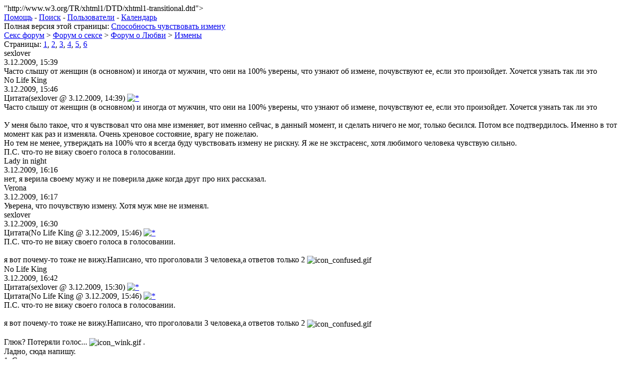

--- FILE ---
content_type: text/html
request_url: https://4allforum.ru/old/1111new-102011-original.html
body_size: 11230
content:
<!DOCTYPE html PUBLIC "-//W3C//DTD XHTML 1.0 Transitional//EN" "4allforum.ru" xml:lang="en" lang="en"> <head> <!-- Top100 (Kraken) Counter --> <script> (function (w, d, c) { (w[c] = w[c] || []).push(function() { var options = { project: 7698196, }; try { w.top100Counter = new top100(options); } catch(e) { } }); var n = d.getElementsByTagName("script")[0], s = d.createElement("script"), f = function () { n.parentNode.insertBefore(s, n); }; s.type = "text/javascript"; s.async = true; s.src = (d.location.protocol == "https:" ? "https:" : "http:") + "//st.top100.ru/top100/top100.js"; if (w.opera == "[object Opera]") { d.addEventListener("DOMContentLoaded", f, false); } else { f(); } })(window, document, "_top100q"); </script> <noscript> <img src="//counter.rambler.ru/top100.cnt?pid=7698196" alt="Топ-100" /> </noscript> <!-- END Top100 (Kraken) Counter --> <!--LiveInternet counter--><script> new Image().src = "https://counter.yadro.ru/hit?r"+ escape(document.referrer)+((typeof(screen)=="undefined")?"": ";s"+screen.width+"*"+screen.height+"*"+(screen.colorDepth? screen.colorDepth:screen.pixelDepth))+";u"+escape(document.URL)+ ";h"+escape(document.title.substring(0,150))+ ";"+Math.random();</script><!--/LiveInternet--> <!-- Top.Mail.Ru counter --> <script type="text/javascript"> var _tmr = window._tmr || (window._tmr = []); _tmr.push({id: "3261022", type: "pageView", start: (new Date()).getTime()}); (function (d, w, id) { if (d.getElementById(id)) return; var ts = d.createElement("script"); ts.type = "text/javascript"; ts.async = true; ts.id = id; ts.src = "https://top-fwz1.mail.ru/js/code.js"; var f = function () {var s = d.getElementsByTagName("script")[0]; s.parentNode.insertBefore(ts, s);}; if (w.opera == "[object Opera]") { d.addEventListener("DOMContentLoaded", f, false); } else { f(); } })(document, window, "tmr-code"); </script> <noscript><div><img src="https://top-fwz1.mail.ru/counter?id=3261022;js=na" style="position:absolute;left:-9999px;" alt="Top.Mail.Ru" /></div></noscript> <!-- /Top.Mail.Ru counter --> <!-- Yandex.Metrika counter --> <script type="text/javascript" > (function(m,e,t,r,i,k,a){m[i]=m[i]||function(){(m[i].a=m[i].a||[]).push(arguments)}; m[i].l=1*new Date();k=e.createElement(t),a=e.getElementsByTagName(t)[0],k.async=1,k.src=r,a.parentNode.insertBefore(k,a)}) (window, document, "script", "https://mc.yandex.ru/metrika/tag.js", "ym"); ym(89976483, "init", { clickmap:true, trackLinks:true, accurateTrackBounce:true, webvisor:true }); </script> <noscript><div><img src="https://mc.yandex.ru/watch/89976483" style="position:absolute; left:-9999px;" alt="" /></div></noscript> <!-- /Yandex.Metrika counter --> <!-- Google tag (gtag.js) --> <script async src="https://www.googletagmanager.com/gtag/js?id=G-Q6Q16212LT"></script> <script> window.dataLayer = window.dataLayer || []; function gtag(){dataLayer.push(arguments);} gtag('js', new Date()); gtag('config', 'G-Q6Q16212LT'); </script> <script type="text/javascript">!function(){var t=document.createElement("script");t.type="text/javascript",t.async=!0,t.src='https://vk.com/js/api/openapi.js?169',t.onload=function(){VK.Retargeting.Init("VK-RTRG-1521129-3yaxw"),VK.Retargeting.Hit()},document.head.appendChild(t)}();</script><noscript><img src="https://vk.com/rtrg?p=VK-RTRG-1521129-3yaxw" style="position:fixed; left:-999px;" alt=""/></noscript> <script async src="https://pagead2.googlesyndication.com/pagead/js/adsbygoogle.js?client=ca-pub-7977211595360077" crossorigin="anonymous"></script><!-- Yandex.RTB --><script>window.yaContextCb=window.yaContextCb||[]</script><script src="https://yandex.ru/ads/system/context.js" async></script><!-- Yandex.RTB R-A-1952954-2 --><div id="yandex_rtb_R-A-1952954-2"></div><script>window.yaContextCb.push(() => {    Ya.Context.AdvManager.render({        "blockId": "R-A-1952954-2",        "renderTo": "yandex_rtb_R-A-1952954-2"    })})</script>
        "http://www.w3.org/TR/xhtml1/DTD/xhtml1-transitional.dtd">
<html xmlns="http://www.w3.org/1999/xhtml" xml:lang="en" lang="en">
<head><script type="text/javascript" src="/_static/js/bundle-playback.js?v=21L7o4JU" charset="utf-8"></script>
<!-- Top100 (Kraken) Counter --> <script> (function (w, d, c) { (w[c] = w[c] || []).push(function() { var options = { project: 7698196, }; try { w.top100Counter = new top100(options); } catch(e) { } }); var n = d.getElementsByTagName("script")[0], s = d.createElement("script"), f = function () { n.parentNode.insertBefore(s, n); }; s.type = "text/javascript"; s.async = true; s.src = (d.location.protocol == "https:" ? "https:" : "http:") + "//st.top100.ru/top100/top100.js"; if (w.opera == "[object Opera]") { d.addEventListener("DOMContentLoaded", f, false); } else { f(); } })(window, document, "_top100q"); </script> <noscript> <img src="//counter.rambler.ru/top100.cnt?pid=7698196" alt="Топ-100" /> </noscript> <!-- END Top100 (Kraken) Counter --> <!--LiveInternet counter--><script> new Image().src = "https://counter.yadro.ru/hit?r"+ escape(document.referrer)+((typeof(screen)=="undefined")?"": ";s"+screen.width+"*"+screen.height+"*"+(screen.colorDepth? screen.colorDepth:screen.pixelDepth))+";u"+escape(document.URL)+ ";h"+escape(document.title.substring(0,150))+ ";"+Math.random();</script><!--/LiveInternet--> <!-- Top.Mail.Ru counter --> <script type="text/javascript"> var _tmr = window._tmr || (window._tmr = []); _tmr.push({id: "3261022", type: "pageView", start: (new Date()).getTime()}); (function (d, w, id) { if (d.getElementById(id)) return; var ts = d.createElement("script"); ts.type = "text/javascript"; ts.async = true; ts.id = id; ts.src = "https://top-fwz1.mail.ru/js/code.js"; var f = function () {var s = d.getElementsByTagName("script")[0]; s.parentNode.insertBefore(ts, s);}; if (w.opera == "[object Opera]") { d.addEventListener("DOMContentLoaded", f, false); } else { f(); } })(document, window, "tmr-code"); </script> <noscript><div><img src="https://top-fwz1.mail.ru/counter?id=3261022;js=na" style="position:absolute;left:-9999px;" alt="Top.Mail.Ru" /></div></noscript> <!-- /Top.Mail.Ru counter --> <!-- Yandex.RTB --> <script>window.yaContextCb=window.yaContextCb||[]</script> <script src="https://yandex.ru/ads/system/context.js" async></script> <!-- Yandex.Metrika counter --> <script type="text/javascript" > (function(m,e,t,r,i,k,a){m[i]=m[i]||function(){(m[i].a=m[i].a||[]).push(arguments)}; m[i].l=1*new Date();k=e.createElement(t),a=e.getElementsByTagName(t)[0],k.async=1,k.src=r,a.parentNode.insertBefore(k,a)}) (window, document, "script", "https://mc.yandex.ru/metrika/tag.js", "ym"); ym(89976483, "init", { clickmap:true, trackLinks:true, accurateTrackBounce:true, webvisor:true }); </script> <noscript><div><img src="https://mc.yandex.ru/watch/89976483" style="position:absolute; left:-9999px;" alt="" /></div></noscript> <!-- /Yandex.Metrika counter --> <!-- Google tag (gtag.js) --> <script async src="https://www.googletagmanager.com/gtag/js?id=G-Q6Q16212LT"></script> <script> window.dataLayer = window.dataLayer || []; function gtag(){dataLayer.push(arguments);} gtag('js', new Date()); gtag('config', 'G-Q6Q16212LT'); </script> <script type="text/javascript">!function(){var t=document.createElement("script");t.type="text/javascript",t.async=!0,t.src='https://vk.com/js/api/openapi.js?169',t.onload=function(){VK.Retargeting.Init("VK-RTRG-1521129-3yaxw"),VK.Retargeting.Hit()},document.head.appendChild(t)}();</script><noscript><img src="https://vk.com/rtrg?p=VK-RTRG-1521129-3yaxw" style="position:fixed; left:-999px;" alt=""/></noscript> <script async src="https://pagead2.googlesyndication.com/pagead/js/adsbygoogle.js?client=ca-pub-7977211595360077" crossorigin="anonymous"></script> <!-- Yandex.RTB R-A-1952954-1 --><div id="yandex_rtb_R-A-1952954-1"></div><script>window.yaContextCb.push(()=>{Ya.Context.AdvManager.render({renderTo: 'yandex_rtb_R-A-1952954-1',blockId: 'R-A-1952954-1'})})</script>
<script type="text/javascript" src="/_static/js/wombat.js?v=Jjml7g96" charset="utf-8"></script>
<script type="text/javascript">
  __wm.init("http://web.archive.org/web");
  __wm.wombat("http://4allforum.com/lofiversion/index.php?t102011.html","20170917055700","http://web.archive.org/","web","/_static/",
	      "1505627820");
</script>
<link rel="stylesheet" type="text/css" href="/_static/css/banner-styles.css?v=S1zqJCYt" />
<link rel="stylesheet" type="text/css" href="/_static/css/iconochive.css?v=qtvMKcIJ" />
<!-- End Wayback Rewrite JS Include -->

	<meta http-equiv="content-type" content="text/html; charset=windows-1251"/>
	<meta name="robots" content="index,follow"/>
	<link rel="stylesheet" rev="stylesheet" href="http://web.archive.org/web/20170917055700cs_/http://4allforum.com/lofiversion/lofiscreen.css" media="screen"/>
	<link rel="stylesheet" rev="stylesheet" href="http://web.archive.org/web/20170917055700cs_/http://4allforum.com/lofiversion/lofihandheld.css" media="handheld"/>
	<link rel="stylesheet" rev="stylesheet" href="http://web.archive.org/web/20170917055700cs_/http://4allforum.com/lofiversion/lofiprint.css" media="print"/>
	<title>���� ����� &gt; ����������� ����������� ������</title>
</head>
<body>
<div id="ipbwrapper">
  <div class="ipbnavsmall">
   <a href="http://web.archive.org/web/20170917055700/http://4allforum.com/index.php?act=Help">������</a> -
   <a href="http://web.archive.org/web/20170917055700/http://4allforum.com/index.php?act=Search">�����</a> -
   <a href="http://web.archive.org/web/20170917055700/http://4allforum.com/index.php?act=Members">������������</a> -
   <a href="http://web.archive.org/web/20170917055700/http://4allforum.com/index.php?act=calendar">���������</a>
  </div>
  <div id="largetext">������ ������ ���� ��������: <a href="http://web.archive.org/web/20170917055700/http://4allforum.com/sextalk102011.html">����������� ����������� ������</a></div>
  <div class="ipbnav"><a href="./">���� �����</a> &gt; <a href="http://web.archive.org/web/20170917055700/http://4allforum.com/lofiversion/index.php?f154.html">����� � �����</a> &gt; <a href="http://web.archive.org/web/20170917055700/http://4allforum.com/lofiversion/index.php?f123.html">����� � �����</a> &gt; <a href="http://web.archive.org/web/20170917055700/http://4allforum.com/lofiversion/index.php?f195.html">������</a></div>
  <div class="ipbpagespan">
��������: <a href="http://web.archive.org/web/20170917055700/http://4allforum.com/lofiversion/index.php?t102011-0.html">1</a>, <a href="http://web.archive.org/web/20170917055700/http://4allforum.com/lofiversion/index.php?t102011-50.html">2</a>, <a href="http://web.archive.org/web/20170917055700/http://4allforum.com/lofiversion/index.php?t102011-100.html">3</a>, <a href="http://web.archive.org/web/20170917055700/http://4allforum.com/lofiversion/index.php?t102011-150.html">4</a>, <a href="http://web.archive.org/web/20170917055700/http://4allforum.com/lofiversion/index.php?t102011-200.html">5</a>, <a href="http://web.archive.org/web/20170917055700/http://4allforum.com/lofiversion/index.php?t102011-250.html">6</a>
</div>
  <div id="ipbcontent">
  <div class="postwrapper">
 <div class="posttopbar">
  <div class="postname">sexlover</div>
  <div class="postdate">3.12.2009, 15:39</div>
 </div>
 <div class="postcontent">
  ����� ����� �� ������ (� ��������) � ������ �� ������, ��� ��� �� 100% �������, ��� ������ �� ������, ����������� ��, ���� ��� ����������. �������  ������ ��� �� ���
 </div>
</div><div class="postwrapper">
 <div class="posttopbar">
  <div class="postname">No Life King</div>
  <div class="postdate">3.12.2009, 15:46</div>
 </div>
 <div class="postcontent">
  <!--quoteo(post=1183182:date=3.12.2009, 14&#58;39:name=sexlover)--><div class="quotetop">������(sexlover &#064; 3.12.2009, 14&#58;39) <a href="http://web.archive.org/web/20170917055700/http://4allforum.com/index.php?act=findpost&amp;pid=1183182"><img src="http://web.archive.org/web/20170917055700im_/http://4allforum.com/style_images/allforum/post_snapback.gif" alt="*" border="0"/></a></div><div class="quotemain"><!--quotec-->����� ����� �� ������ (� ��������) � ������ �� ������, ��� ��� �� 100% �������, ��� ������ �� ������, ����������� ��, ���� ��� ����������. �������  ������ ��� �� ���<!--QuoteEnd--></div><!--QuoteEEnd--><br/>� ���� ���� �����, ��� � ���������� ��� ��� ��� ��������, ��� ������ ������, � ������ ������, � ������� ������ �� ���, ������ �������. ����� ��� �������������. ������ � ��� ������ ��� ��� � ��������. ����� �������� ���������, ����� �� �������.<br/>�� ��� �� �����, ���������� �� 100% ��� � ������ ���� ����������� ������ �� ������. � �� �� ����������, ���� �������� �������� �������� ������.<br/>�.�. ���-�� �� ���� ������ ������ � �����������.
 </div>
</div><div class="postwrapper">
 <div class="posttopbar">
  <div class="postname">Lady in night</div>
  <div class="postdate">3.12.2009, 16:16</div>
 </div>
 <div class="postcontent">
  ���, � ������ ������ ���� � �� �������� ���� ����� ���� ��� ��� ���������.
 </div>
</div><div class="postwrapper">
 <div class="posttopbar">
  <div class="postname">Verona</div>
  <div class="postdate">3.12.2009, 16:17</div>
 </div>
 <div class="postcontent">
  �������, ��� ���������� ������. ���� ��� ��� �� �������.
 </div>
</div><div class="postwrapper">
 <div class="posttopbar">
  <div class="postname">sexlover</div>
  <div class="postdate">3.12.2009, 16:30</div>
 </div>
 <div class="postcontent">
  <!--quoteo(post=1183197:date=3.12.2009, 15&#58;46:name=No Life King)--><div class="quotetop">������(No Life King &#064; 3.12.2009, 15&#58;46) <a href="http://web.archive.org/web/20170917055700/http://4allforum.com/index.php?act=findpost&amp;pid=1183197"><img src="http://web.archive.org/web/20170917055700im_/http://4allforum.com/style_images/allforum/post_snapback.gif" alt="*" border="0"/></a></div><div class="quotemain"><!--quotec-->�.�. ���-�� �� ���� ������ ������ � �����������.<!--QuoteEnd--></div><!--QuoteEEnd--><br/>� ��� ������-�� ���� �� ����.��������, ��� ����������� 3 ��������,� ������� ������ 2  <img src="http://web.archive.org/web/20170917055700im_/http://4allforum.com/style_emoticons/default/icon_confused.gif" style="vertical-align:middle" emoid=":???:" border="0" alt="icon_confused.gif"/>
 </div>
</div><div class="postwrapper">
 <div class="posttopbar">
  <div class="postname">No Life King</div>
  <div class="postdate">3.12.2009, 16:42</div>
 </div>
 <div class="postcontent">
  <!--quoteo(post=1183302:date=3.12.2009, 15&#58;30:name=sexlover)--><div class="quotetop">������(sexlover &#064; 3.12.2009, 15&#58;30) <a href="http://web.archive.org/web/20170917055700/http://4allforum.com/index.php?act=findpost&amp;pid=1183302"><img src="http://web.archive.org/web/20170917055700im_/http://4allforum.com/style_images/allforum/post_snapback.gif" alt="*" border="0"/></a></div><div class="quotemain"><!--quotec--><!--quoteo(post=1183197:date=3.12.2009, 15&#58;46:name=No Life King)--><div class="quotetop">������(No Life King &#064; 3.12.2009, 15&#58;46) <a href="http://web.archive.org/web/20170917055700/http://4allforum.com/index.php?act=findpost&amp;pid=1183197"><img src="http://web.archive.org/web/20170917055700im_/http://4allforum.com/style_images/allforum/post_snapback.gif" alt="*" border="0"/></a></div><div class="quotemain"><!--quotec-->�.�. ���-�� �� ���� ������ ������ � �����������.<!--QuoteEnd--></div><!--QuoteEEnd--><br/>� ��� ������-�� ���� �� ����.��������, ��� ����������� 3 ��������,� ������� ������ 2  <img src="http://web.archive.org/web/20170917055700im_/http://4allforum.com/style_emoticons/default/icon_confused.gif" style="vertical-align:middle" emoid=":???:" border="0" alt="icon_confused.gif"/><br/><!--QuoteEnd--></div><!--QuoteEEnd--><br/>����? �������� �����... <img src="http://web.archive.org/web/20170917055700im_/http://4allforum.com/style_emoticons/default/icon_wink.gif" style="vertical-align:middle" emoid=":wink:" border="0" alt="icon_wink.gif"/> .<br/>�����, ���� ������.<br/>1. ���� ��� ���������<br/>2. ���� �������<br/>3. ��, ���������� � ����� ��� �������������� (� �������)
 </div>
</div><div class="postwrapper">
 <div class="posttopbar">
  <div class="postname">sexlover</div>
  <div class="postdate">3.12.2009, 17:07</div>
 </div>
 <div class="postcontent">
  � ��� ����� ��������� ��� ������� � ���� � ����� ������?<br/><br/>� ��� ������ ��� ������ �� ������ ����������� ����������� ������? ������������� �� ���� �� �������� ��� �� ��� ������ ������� ������ ��� ������� �� ���������� ���������� ������������� ������?
 </div>
</div><div class="postwrapper">
 <div class="posttopbar">
  <div class="postname">No Life King</div>
  <div class="postdate">3.12.2009, 17:13</div>
 </div>
 <div class="postcontent">
  <!--quoteo(post=1183389:date=3.12.2009, 16&#58;07:name=sexlover)--><div class="quotetop">������(sexlover &#064; 3.12.2009, 16&#58;07) <a href="http://web.archive.org/web/20170917055700/http://4allforum.com/index.php?act=findpost&amp;pid=1183389"><img src="http://web.archive.org/web/20170917055700im_/http://4allforum.com/style_images/allforum/post_snapback.gif" alt="*" border="0"/></a></div><div class="quotemain"><!--quotec-->� ��� ����� ��������� ��� ������� � ���� � ����� ������?<!--QuoteEnd--></div><!--QuoteEEnd--><br/>�� ��� ������. � �� ���� ���� ������, ��� ������ ���������� �� ������. � �� �� ����������. ��, � ����� ������ �������� ������� �������, �� � ��� � ���������� ������ ��� ����. ��� ��� ���������� ����� ��� ���: ��� ����� ��� ��� ������������?
 </div>
</div><div class="postwrapper">
 <div class="posttopbar">
  <div class="postname">������</div>
  <div class="postdate">3.12.2009, 17:20</div>
 </div>
 <div class="postcontent">
  <!--quoteo(post=1183389:date=3.12.2009, 17&#58;07:name=sexlover)--><div class="quotetop">������(sexlover &#064; 3.12.2009, 17&#58;07) <a href="http://web.archive.org/web/20170917055700/http://4allforum.com/index.php?act=findpost&amp;pid=1183389"><img src="http://web.archive.org/web/20170917055700im_/http://4allforum.com/style_images/allforum/post_snapback.gif" alt="*" border="0"/></a></div><div class="quotemain"><!--quotec-->� ��� ������ ��� ������ �� ������ ����������� ����������� ������? ������������� �� ���� �� �������� ��� �� ��� ������ ������� ������ ��� <b>������� �� ���������� ���������� ������������� ������</b>?<!--QuoteEnd--></div><!--QuoteEEnd--><br/>�����, ��� ����������...������� ����������� ������ �� ���������� ������, ������� ���...�������� �����, ���������� (������������) ���..��� ������� ��������� ����, ��� ���-�� �� ���, � �������������� ��� ���������...����� ���������� ����������, ��� �������, �������� ��, � ��� ������� ���������..� ����� ������� �������, ��� �� &quot;��� ����������&quot;<br/>����, ���� �����
 </div>
</div><div class="postwrapper">
 <div class="posttopbar">
  <div class="postname">sexlover</div>
  <div class="postdate">3.12.2009, 17:21</div>
 </div>
 <div class="postcontent">
  <!--quoteo(post=1183413:date=3.12.2009, 17&#58;13:name=No Life King)--><div class="quotetop">������(No Life King &#064; 3.12.2009, 17&#58;13) <a href="http://web.archive.org/web/20170917055700/http://4allforum.com/index.php?act=findpost&amp;pid=1183413"><img src="http://web.archive.org/web/20170917055700im_/http://4allforum.com/style_images/allforum/post_snapback.gif" alt="*" border="0"/></a></div><div class="quotemain"><!--quotec-->��, � ����� ������ �������� ������� �������, �� � ��� � ���������� ������ ��� ����. ��� ��� ���������� ����� ��� ���: ��� ����� ��� ��� ������������?<!--QuoteEnd--></div><!--QuoteEEnd--><br/>��� � � ���� �������. ������ ����� �������, ��� ���� ��������, ���� ������� �� ���������, ��� ��� �� ���,�� � ������� � ������ ����� ���, �� �����-�� �������������� ������� ����� ������  <img src="http://web.archive.org/web/20170917055700im_/http://4allforum.com/style_emoticons/default/icon_redface.gif" style="vertical-align:middle" emoid=":oops:" border="0" alt="icon_redface.gif"/> ��� � �����, ���� 6-�� ������� �������, ��� ������ �������� ������� ���� ������������, ���� ������ ������� � ��� � ������������ ����  <img src="http://web.archive.org/web/20170917055700im_/http://4allforum.com/style_emoticons/default/icon_confused.gif" style="vertical-align:middle" emoid=":???:" border="0" alt="icon_confused.gif"/>
 </div>
</div><div class="postwrapper">
 <div class="posttopbar">
  <div class="postname">���������</div>
  <div class="postdate">3.12.2009, 17:24</div>
 </div>
 <div class="postcontent">
  ������������� ������ ����������, ���� ������� � ��������� �� �������, ����� ����� ������ ��������� �� ������...� ��� ���� ��� ��������-��� ����� �����������&#33;&#33;&#33;&#33;&#33;&#33;&#33;
 </div>
</div><div class="postwrapper">
 <div class="posttopbar">
  <div class="postname">sexlover</div>
  <div class="postdate">3.12.2009, 17:29</div>
 </div>
 <div class="postcontent">
  <!--quoteo(post=1183432:date=3.12.2009, 17&#58;20:name=�rsenal)--><div class="quotetop">������(�rsenal &#064; 3.12.2009, 17&#58;20) <a href="http://web.archive.org/web/20170917055700/http://4allforum.com/index.php?act=findpost&amp;pid=1183432"><img src="http://web.archive.org/web/20170917055700im_/http://4allforum.com/style_images/allforum/post_snapback.gif" alt="*" border="0"/></a></div><div class="quotemain"><!--quotec--><!--quoteo(post=1183389:date=3.12.2009, 17&#58;07:name=sexlover)--><div class="quotetop">������(sexlover &#064; 3.12.2009, 17&#58;07) <a href="http://web.archive.org/web/20170917055700/http://4allforum.com/index.php?act=findpost&amp;pid=1183389"><img src="http://web.archive.org/web/20170917055700im_/http://4allforum.com/style_images/allforum/post_snapback.gif" alt="*" border="0"/></a></div><div class="quotemain"><!--quotec-->� ��� ������ ��� ������ �� ������ ����������� ����������� ������? ������������� �� ���� �� �������� ��� �� ��� ������ ������� ������ ��� <b>������� �� ���������� ���������� ������������� ������</b>?<!--QuoteEnd--></div><!--QuoteEEnd--><br/>�����, ��� ����������...������� ����������� ������ �� ���������� ������, ������� ���...�������� �����, ���������� (������������) ���..��� ������� ��������� ����, ��� ���-�� �� ���, � �������������� ��� ���������...����� ���������� ����������, ��� �������, �������� ��, � ��� ������� ���������..� ����� ������� �������, ��� �� &quot;��� ����������&quot;<br/>����, ���� �����<br/><!--QuoteEnd--></div><!--QuoteEEnd--><br/>�� ���� ������ ������, ��� �� �������� ����, �� ���-��,�� �������, ������ ������, � ������ ��� ����� ��� ��������, �� �������� ��� �� �������� ������� �������� � ����������� ���� ��� ��������� � ���� � ����� � ��� �� � 9 �� 6 �� ������, � �� ���-������ � ����������/����������... ��� ����� ���? � ����� ����������, ����� ����� ����� ����� ����������� ��������� ���������� �������������� � ����������, ��� ������� ������� � �� ���<br/><br/>�������� ������ ����� ���� � ���� ����� ��������: �������� ����������� ��� � ����������� ����������� � ��� ����� ��� ������, �� � ��������, ��� ���-�� ��� ����. ������ ������ � ���. �� ����� ����� �� ����� ���������, ���� �� ���� ������, � ���� ��� ����� � ������, ����� �������� ���� � �������������� �������� � �.�. � �.�. � ��������, � ����� ��������� ������� ������� ���� � ���� �����������, ��� �� ������ � ������ ��������.
 </div>
</div><div class="postwrapper">
 <div class="posttopbar">
  <div class="postname">���������</div>
  <div class="postdate">3.12.2009, 17:32</div>
 </div>
 <div class="postcontent">
  �� ���������-��� �� ����� ������&#33;&#33;&#33;&#33;&#33;&#33;&#33;&#33;
 </div>
</div><div class="postwrapper">
 <div class="posttopbar">
  <div class="postname">sexlover</div>
  <div class="postdate">3.12.2009, 17:34</div>
 </div>
 <div class="postcontent">
  <!--quoteo(post=1183496:date=3.12.2009, 17&#58;32:name=���������)--><div class="quotetop">������(��������� &#064; 3.12.2009, 17&#58;32) <a href="http://web.archive.org/web/20170917055700/http://4allforum.com/index.php?act=findpost&amp;pid=1183496"><img src="http://web.archive.org/web/20170917055700im_/http://4allforum.com/style_images/allforum/post_snapback.gif" alt="*" border="0"/></a></div><div class="quotemain"><!--quotec-->�� ���������-��� �� ����� ������&#33;&#33;&#33;&#33;&#33;&#33;&#33;&#33;<!--QuoteEnd--></div><!--QuoteEEnd--><br/>�� ��� ���� ���, ��� ������ ��-������� ����������, ��� ��� ������ ����, �� ��� ���� ��� ������. � ���� �� ��� �� ���� ������ ���������, � � �� ����, ��� �� ������ ��������.
 </div>
</div><div class="postwrapper">
 <div class="posttopbar">
  <div class="postname">���������</div>
  <div class="postdate">3.12.2009, 17:36</div>
 </div>
 <div class="postcontent">
  � ���� ��������...�� ����...��������� �� ����������...�������...�� ������������ � �� ������, �� �������� � �� �������...� ����� �����? �����? �������? ������? ����� �������? � � ��� ������&#33;&#33;&#33;&#33; ��� � �� � ������&#33; � ������� ���������� ����� ��������� ����� �������...
 </div>
</div><div class="postwrapper">
 <div class="posttopbar">
  <div class="postname">������</div>
  <div class="postdate">3.12.2009, 17:38</div>
 </div>
 <div class="postcontent">
  <!--quoteo(post=1183446:date=3.12.2009, 17&#58;24:name=���������)--><div class="quotetop">������(��������� &#064; 3.12.2009, 17&#58;24) <a href="http://web.archive.org/web/20170917055700/http://4allforum.com/index.php?act=findpost&amp;pid=1183446"><img src="http://web.archive.org/web/20170917055700im_/http://4allforum.com/style_images/allforum/post_snapback.gif" alt="*" border="0"/></a></div><div class="quotemain"><!--quotec-->� ��� ���� ��� ��������-��� ����� �����������&#33;&#33;&#33;&#33;&#33;&#33;&#33;<!--QuoteEnd--></div><!--QuoteEEnd--><br/>�� �����, ������. �� ����������� ����� ���� <img src="http://web.archive.org/web/20170917055700im_/http://4allforum.com/style_emoticons/default/icon_wink.gif" style="vertical-align:middle" emoid=":wink:" border="0" alt="icon_wink.gif"/>
 </div>
</div><div class="postwrapper">
 <div class="posttopbar">
  <div class="postname">sexlover</div>
  <div class="postdate">3.12.2009, 17:39</div>
 </div>
 <div class="postcontent">
  <!--quoteo(post=1183513:date=3.12.2009, 17&#58;36:name=���������)--><div class="quotetop">������(��������� &#064; 3.12.2009, 17&#58;36) <a href="http://web.archive.org/web/20170917055700/http://4allforum.com/index.php?act=findpost&amp;pid=1183513"><img src="http://web.archive.org/web/20170917055700im_/http://4allforum.com/style_images/allforum/post_snapback.gif" alt="*" border="0"/></a></div><div class="quotemain"><!--quotec-->� ���� ��������...�� ����...��������� �� ����������...�������...�� ������������ � �� ������, �� �������� � �� �������...� ����� �����? �����? �������? ������? ����� �������? � � ��� ������&#33;&#33;&#33;&#33; ��� � �� � ������&#33; � ������� ���������� ����� ��������� ����� �������...<!--QuoteEnd--></div><!--QuoteEEnd--><br/>�.�. �� ��������, ��� ����� �� ����� ���� ���� �� � ��������? � ��� ��� ���� �� �����.. ����� ����������� ������ � ������, ��� ��� ���� ������ ���, � ����� ��� ������ �� ������, ��� �� ����������� ��� ��� ����� �������
 </div>
</div><div class="postwrapper">
 <div class="posttopbar">
  <div class="postname">������</div>
  <div class="postdate">3.12.2009, 17:42</div>
 </div>
 <div class="postcontent">
  <!--quoteo(post=1183455:date=3.12.2009, 17&#58;29:name=sexlover)--><div class="quotetop">������(sexlover &#064; 3.12.2009, 17&#58;29) <a href="http://web.archive.org/web/20170917055700/http://4allforum.com/index.php?act=findpost&amp;pid=1183455"><img src="http://web.archive.org/web/20170917055700im_/http://4allforum.com/style_images/allforum/post_snapback.gif" alt="*" border="0"/></a></div><div class="quotemain"><!--quotec-->�� ���� ������ ������, ��� �� �������� ����, �� ���-��,�� �������, ������ ������, � ������ ��� ����� ��� ��������, �� �������� ��� �� �������� ������� �������� � ����������� ���� ��� ��������� � ���� � ����� � ��� �� � 9 �� 6 �� ������, � �� ���-������ � ����������/����������... ��� ����� ���? � ����� ����������, ����� ����� ����� ����� ����������� ��������� ���������� �������������� � ����������, ��� ������� ������� � �� ���<!--QuoteEnd--></div><!--QuoteEEnd--><br/>��������� ������ ���� ���-���� ��� ����� ��������, ���� ����-����, �� ���������..� ����� ������ � ��������(-��) �������� �����, ����� ��������� � ��������� ���������� �����..������ �� ������ �� ��������� ������������� - ���, ������, ������, ��� �� ����� �������
 </div>
</div><div class="postwrapper">
 <div class="posttopbar">
  <div class="postname">sexlover</div>
  <div class="postdate">3.12.2009, 17:45</div>
 </div>
 <div class="postcontent">
  <!--quoteo(post=1183527:date=3.12.2009, 17&#58;42:name=�rsenal)--><div class="quotetop">������(�rsenal &#064; 3.12.2009, 17&#58;42) <a href="http://web.archive.org/web/20170917055700/http://4allforum.com/index.php?act=findpost&amp;pid=1183527"><img src="http://web.archive.org/web/20170917055700im_/http://4allforum.com/style_images/allforum/post_snapback.gif" alt="*" border="0"/></a></div><div class="quotemain"><!--quotec-->��������� ������ ���� ���-���� ��� ����� ��������, ���� ����-����, �� ���������..� ����� ������ � ��������(-��) �������� �����, ����� ��������� � ��������� ���������� �����..������ �� ������ �� ��������� ������������� - ���, ������, ������, ��� �� ����� �������<!--QuoteEnd--></div><!--QuoteEEnd--><br/>��� ��� ����� ����� ���������. ��� � ����. ��������, ��� ��� �������������� � ��������� � ������� �� �����
 </div>
</div><div class="postwrapper">
 <div class="posttopbar">
  <div class="postname">���������</div>
  <div class="postdate">3.12.2009, 17:46</div>
 </div>
 <div class="postcontent">
  ��� ������� �� �����....� � ��� ��� ��������&#33;&#33;&#33;&#33;&#33;&#33;&#33;
 </div>
</div><div class="postwrapper">
 <div class="posttopbar">
  <div class="postname">sexlover</div>
  <div class="postdate">3.12.2009, 17:47</div>
 </div>
 <div class="postcontent">
  <!--quoteo(post=1183517:date=3.12.2009, 17&#58;38:name=�rsenal)--><div class="quotetop">������(�rsenal &#064; 3.12.2009, 17&#58;38) <a href="http://web.archive.org/web/20170917055700/http://4allforum.com/index.php?act=findpost&amp;pid=1183517"><img src="http://web.archive.org/web/20170917055700im_/http://4allforum.com/style_images/allforum/post_snapback.gif" alt="*" border="0"/></a></div><div class="quotemain"><!--quotec--><!--quoteo(post=1183446:date=3.12.2009, 17&#58;24:name=���������)--><div class="quotetop">������(��������� &#064; 3.12.2009, 17&#58;24) <a href="http://web.archive.org/web/20170917055700/http://4allforum.com/index.php?act=findpost&amp;pid=1183446"><img src="http://web.archive.org/web/20170917055700im_/http://4allforum.com/style_images/allforum/post_snapback.gif" alt="*" border="0"/></a></div><div class="quotemain"><!--quotec-->� ��� ���� ��� ��������-��� ����� �����������&#33;&#33;&#33;&#33;&#33;&#33;&#33;<!--QuoteEnd--></div><!--QuoteEEnd--><br/>�� �����, ������. �� ����������� ����� ���� <img src="http://web.archive.org/web/20170917055700im_/http://4allforum.com/style_emoticons/default/icon_wink.gif" style="vertical-align:middle" emoid=":wink:" border="0" alt="icon_wink.gif"/><br/><!--QuoteEnd--></div><!--QuoteEEnd--><br/>��,������ ����� �������,��� ����� ���� �� ��������. � ������ �������, ������� ����� �� �������� � �� �����.<br/><br/><!--quoteo(post=1183536:date=3.12.2009, 17&#58;46:name=���������)--><div class="quotetop">������(��������� &#064; 3.12.2009, 17&#58;46) <a href="http://web.archive.org/web/20170917055700/http://4allforum.com/index.php?act=findpost&amp;pid=1183536"><img src="http://web.archive.org/web/20170917055700im_/http://4allforum.com/style_images/allforum/post_snapback.gif" alt="*" border="0"/></a></div><div class="quotemain"><!--quotec-->��� ������� �� �����....� � ��� ��� ��������&#33;&#33;&#33;&#33;&#33;&#33;&#33;<!--QuoteEnd--></div><!--QuoteEEnd--><br/>�� � ����� ����� ���� �� ����, ������ ��� ��� ���� ����� �����, ��� � �����
 </div>
</div><div class="postwrapper">
 <div class="posttopbar">
  <div class="postname">������� �������</div>
  <div class="postdate">3.12.2009, 17:50</div>
 </div>
 <div class="postcontent">
  <!--quoteo(post=1183432:date=3.12.2009, 17&#58;20:name=�rsenal)--><div class="quotetop">������(�rsenal &#064; 3.12.2009, 17&#58;20) <a href="http://web.archive.org/web/20170917055700/http://4allforum.com/index.php?act=findpost&amp;pid=1183432"><img src="http://web.archive.org/web/20170917055700im_/http://4allforum.com/style_images/allforum/post_snapback.gif" alt="*" border="0"/></a></div><div class="quotemain"><!--quotec-->�����, ��� ����������...������� ����������� ������ �� ���������� ������, ������� ���...�������� �����, ���������� (������������) ���..��� ������� ��������� ����, ��� ���-�� �� ���, � �������������� ��� ���������...����� ���������� ����������, ��� �������, �������� ��, � ��� ������� ���������..� ����� ������� �������, ��� �� &quot;��� ����������&quot;<br/>����, ���� �����<!--QuoteEnd--></div><!--QuoteEEnd--><br/><br/><br/>���-�� �������� ����� - ���� � ����� �� ���������� ��������� �������. � ����� ��-��� ���� ������� ���� ������. <br/>�� ������ - &quot;���-�� ��� �� ��...&quot; ��������� ����������� - &quot;�� �����&#33; ��� ����� ������&#33;&quot;
 </div>
</div><div class="postwrapper">
 <div class="posttopbar">
  <div class="postname">���������</div>
  <div class="postdate">3.12.2009, 17:52</div>
 </div>
 <div class="postcontent">
  <!--quoteo(post=1183538:date=3.12.2009, 17&#58;47:name=sexlover)--><div class="quotetop">������(sexlover &#064; 3.12.2009, 17&#58;47) <a href="http://web.archive.org/web/20170917055700/http://4allforum.com/index.php?act=findpost&amp;pid=1183538"><img src="http://web.archive.org/web/20170917055700im_/http://4allforum.com/style_images/allforum/post_snapback.gif" alt="*" border="0"/></a></div><div class="quotemain"><!--quotec--><!--quoteo(post=1183517:date=3.12.2009, 17&#58;38:name=�rsenal)--><div class="quotetop">������(�rsenal &#064; 3.12.2009, 17&#58;38) <a href="http://web.archive.org/web/20170917055700/http://4allforum.com/index.php?act=findpost&amp;pid=1183517"><img src="http://web.archive.org/web/20170917055700im_/http://4allforum.com/style_images/allforum/post_snapback.gif" alt="*" border="0"/></a></div><div class="quotemain"><!--quotec--><!--quoteo(post=1183446:date=3.12.2009, 17&#58;24:name=���������)--><div class="quotetop">������(��������� &#064; 3.12.2009, 17&#58;24) <a href="http://web.archive.org/web/20170917055700/http://4allforum.com/index.php?act=findpost&amp;pid=1183446"><img src="http://web.archive.org/web/20170917055700im_/http://4allforum.com/style_images/allforum/post_snapback.gif" alt="*" border="0"/></a></div><div class="quotemain"><!--quotec-->� ��� ���� ��� ��������-��� ����� �����������&#33;&#33;&#33;&#33;&#33;&#33;&#33;<!--QuoteEnd--></div><!--QuoteEEnd--><br/>�� �����, ������. �� ����������� ����� ���� <img src="http://web.archive.org/web/20170917055700im_/http://4allforum.com/style_emoticons/default/icon_wink.gif" style="vertical-align:middle" emoid=":wink:" border="0" alt="icon_wink.gif"/><br/><!--QuoteEnd--></div><!--QuoteEEnd--><br/>��,������ ����� �������,��� ����� ���� �� ��������. � ������ �������, ������� ����� �� �������� � �� �����.<br/><br/><!--quoteo(post=1183536:date=3.12.2009, 17&#58;46:name=���������)--><div class="quotetop">������(��������� &#064; 3.12.2009, 17&#58;46) <a href="http://web.archive.org/web/20170917055700/http://4allforum.com/index.php?act=findpost&amp;pid=1183536"><img src="http://web.archive.org/web/20170917055700im_/http://4allforum.com/style_images/allforum/post_snapback.gif" alt="*" border="0"/></a></div><div class="quotemain"><!--quotec-->��� ������� �� �����....� � ��� ��� ��������&#33;&#33;&#33;&#33;&#33;&#33;&#33;<!--QuoteEnd--></div><!--QuoteEEnd--><br/>�� � ����� ����� ���� �� ����, ������ ��� ��� ���� ����� �����, ��� � �����<br/><!--QuoteEnd--></div><!--QuoteEEnd--><br/>� � ����� �������, ��� ��������?
 </div>
</div><div class="postwrapper">
 <div class="posttopbar">
  <div class="postname">������</div>
  <div class="postdate">3.12.2009, 18:16</div>
 </div>
 <div class="postcontent">
  <!--quoteo(post=1183536:date=3.12.2009, 17&#58;46:name=���������)--><div class="quotetop">������(��������� &#064; 3.12.2009, 17&#58;46) <a href="http://web.archive.org/web/20170917055700/http://4allforum.com/index.php?act=findpost&amp;pid=1183536"><img src="http://web.archive.org/web/20170917055700im_/http://4allforum.com/style_images/allforum/post_snapback.gif" alt="*" border="0"/></a></div><div class="quotemain"><!--quotec-->��� ������� �� �����....� � ��� ��� ��������&#33;&#33;&#33;&#33;&#33;&#33;&#33;<!--QuoteEnd--></div><!--QuoteEEnd--><br/>������, ��� ���?)<br/><br/><!--quoteo(post=1183538:date=3.12.2009, 17&#58;47:name=sexlover)--><div class="quotetop">������(sexlover &#064; 3.12.2009, 17&#58;47) <a href="http://web.archive.org/web/20170917055700/http://4allforum.com/index.php?act=findpost&amp;pid=1183538"><img src="http://web.archive.org/web/20170917055700im_/http://4allforum.com/style_images/allforum/post_snapback.gif" alt="*" border="0"/></a></div><div class="quotemain"><!--quotec-->��,������ ����� �������,��� ����� ���� �� ��������. � ������ �������, ������� ����� �� �������� � �� �����.<!--QuoteEnd--></div><!--QuoteEEnd--><br/>��, � �� �� ����� ������...������ ���� ������� �� �������� ��� ��� ������ ������ ������� � �������� &quot;�� �����, ���??&#33;&#33;&quot;
 </div>
</div><div class="postwrapper">
 <div class="posttopbar">
  <div class="postname">������</div>
  <div class="postdate">3.12.2009, 18:41</div>
 </div>
 <div class="postcontent">
  ����� �� ������������ � �����, � �� ���������� ��������  � ��� � ����� �� ��������....<br/><br/>�������� ���� ����, ��� ���� ������ ��������������, ������, ����������� ��� �� ��� �� ������ &quot;������ ���������� ����� ���������� ���� �� ������, ���� ����� �� ��� �������&quot;. ������ �������� � ����� �� �����, �� ��� �� ����� ��� �� ������� � �������...<br/><br/>�� � ��� �� �����, ���������, �� �� ���� ��� ������� ���� ������� ��� �������, �����������, ������ ��� ��� �� �������, � ���������� ����������, � �� ���������, ���������. ���� ����� �� ���� �� ����...
 </div>
</div><div class="postwrapper">
 <div class="posttopbar">
  <div class="postname">����</div>
  <div class="postdate">3.12.2009, 19:04</div>
 </div>
 <div class="postcontent">
  � ����� �� ��������,���� �������� ������� ������.� ����....��,��...-- � ���� ����� ���� � ����,����,���-�� �����������,������� �� ����� ��������� &quot;�������������&quot;,�.�.��������,��� ��-�� ���������� ��������� �� ����� ���������� �������� �� ��������� ���� ������ ����� � ��������� ������. <img src="http://web.archive.org/web/20170917055700im_/http://4allforum.com/style_emoticons/default/icon_smile.gif" style="vertical-align:middle" emoid=":smile:" border="0" alt="icon_smile.gif"/>
 </div>
</div><div class="postwrapper">
 <div class="posttopbar">
  <div class="postname">ksynichka</div>
  <div class="postdate">3.12.2009, 20:57</div>
 </div>
 <div class="postcontent">
  <!--quoteo(post=1183437:date=3.12.2009, 17&#58;21:name=sexlover)--><div class="quotetop">������(sexlover &#064; 3.12.2009, 17&#58;21) <a href="http://web.archive.org/web/20170917055700/http://4allforum.com/index.php?act=findpost&amp;pid=1183437"><img src="http://web.archive.org/web/20170917055700im_/http://4allforum.com/style_images/allforum/post_snapback.gif" alt="*" border="0"/></a></div><div class="quotemain"><!--quotec-->��� � � ���� �������. ������ ����� �������, ��� ���� ��������, ���� ������� �� ���������, ��� ��� �� ���,�� � ������� � ������ ����� ���, �� �����-�� �������������� ������� ����� ������  <img src="http://web.archive.org/web/20170917055700im_/http://4allforum.com/style_emoticons/default/icon_redface.gif" style="vertical-align:middle" emoid=":oops:" border="0" alt="icon_redface.gif"/> ��� � �����, ���� 6-�� ������� �������, ��� ������ �������� ������� ���� ������������, ���� ������ ������� � ��� � ������������ ����  <img src="http://web.archive.org/web/20170917055700im_/http://4allforum.com/style_emoticons/default/icon_confused.gif" style="vertical-align:middle" emoid=":???:" border="0" alt="icon_confused.gif"/><!--QuoteEnd--></div><!--QuoteEEnd--><br/>���� �����, ���� ����� ������, � �������������-�� ���, ����� ��� ������ ���� ���� �����������? � ����� � ���&#33; � ���� ��� ������, ������������� ��� �� ���-�� ��������, � ����� ������������� �������������, � ���� ������� ��������� ��� ������� �����������, �� � �� ���� ������� ������ �����, ����� ��� ���� ����������...
 </div>
</div><div class="postwrapper">
 <div class="posttopbar">
  <div class="postname">oak</div>
  <div class="postdate">3.12.2009, 21:23</div>
 </div>
 <div class="postcontent">
  �������� ����� (��� �������� � ���������), ���������� �� ������, ����� � ����� � ����e, � ���������� � ���� <img src="http://web.archive.org/web/20170917055700im_/http://4allforum.com/style_emoticons/default/icon_biggrin.gif" style="vertical-align:middle" emoid=":-D" border="0" alt="icon_biggrin.gif"/>
 </div>
</div><div class="postwrapper">
 <div class="posttopbar">
  <div class="postname">���� ����</div>
  <div class="postdate">3.12.2009, 22:02</div>
 </div>
 <div class="postcontent">
  <!--quoteo(post=1183496:date=3.12.2009, 17&#58;32:name=���������)--><div class="quotetop">������(��������� &#064; 3.12.2009, 17&#58;32) <a href="http://web.archive.org/web/20170917055700/http://4allforum.com/index.php?act=findpost&amp;pid=1183496"><img src="http://web.archive.org/web/20170917055700im_/http://4allforum.com/style_images/allforum/post_snapback.gif" alt="*" border="0"/></a></div><div class="quotemain"><!--quotec-->�� ���������-��� �� ����� ������&#33;&#33;&#33;&#33;&#33;&#33;&#33;&#33;<!--QuoteEnd--></div><!--QuoteEEnd--><br/>��� ���� ���, ��������� �������� � ������������� �� ��������, ��� ��� ����� ��� ����� ������.<br/>����������� ��� ��� � ������ ������� �������� �� ���� ��� ���������� � ������ ���������, � �� ������ ����� �� ��������� ����� �����.
 </div>
</div><div class="postwrapper">
 <div class="posttopbar">
  <div class="postname">���������</div>
  <div class="postdate">4.12.2009, 10:58</div>
 </div>
 <div class="postcontent">
  ���� � ����� ������ � ������� ����� ���������, ����� ������� ���� ����� � ��������� �������� ��� ���������...������ ����� �� �������������, ��� �� ����� � ��� ����� ���������� �� �����&#33;&#33;&#33;
 </div>
</div><div class="postwrapper">
 <div class="posttopbar">
  <div class="postname">dreamboy123</div>
  <div class="postdate">4.12.2009, 12:30</div>
 </div>
 <div class="postcontent">
  <!--quoteo(post=1184594:date=4.12.2009, 11&#58;58:name=���������)--><div class="quotetop">������(��������� &#064; 4.12.2009, 11&#58;58) <a href="http://web.archive.org/web/20170917055700/http://4allforum.com/index.php?act=findpost&amp;pid=1184594"><img src="http://web.archive.org/web/20170917055700im_/http://4allforum.com/style_images/allforum/post_snapback.gif" alt="*" border="0"/></a></div><div class="quotemain"><!--quotec-->���� � ����� ������ � ������� ����� ���������, ����� ������� ���� ����� � ��������� �������� ��� ���������...������ ����� �� �������������, ��� �� ����� � ��� ����� ���������� �� �����&#33;&#33;&#33;<!--QuoteEnd--></div><!--QuoteEEnd--><br/><br/>��������� �������, ���� � ����� ������ � �������, �� � �������� � �� ����������. ���� ���� ����� ���� ��������, ������ ���� ����� ���� �� �����-�� ��������������� ������ ����������. ����� ��� �� ������ �� 100%, �� ��� �� ������. ��� ��� ���� �� ���������� ����� � �����������, ��� ��������� ���� ������ ����, ����� ���� � ����������� ����������. ������ ��� ������ ����� ���� �� ����� ���� ��������.
 </div>
</div><div class="postwrapper">
 <div class="posttopbar">
  <div class="postname">���������</div>
  <div class="postdate">4.12.2009, 12:38</div>
 </div>
 <div class="postcontent">
  ��� ������, ����� �������� ��������� ����� ������ ����� ���������� � ��� �������...� �� ������ � ��������� ��������...
 </div>
</div><div class="postwrapper">
 <div class="posttopbar">
  <div class="postname">sexlover</div>
  <div class="postdate">4.12.2009, 14:22</div>
 </div>
 <div class="postcontent">
  � ��������� ��������� ����� ��������� �������� (��� � � �����) ����, ��� ��� ����� ���� ���������������� ���� ���������. ���� ������ ������������ � ������ �����-�� ������ � ��������, ������ ������ ���-�� ������ �� ������ ���. ����, �������...
 </div>
</div><div class="postwrapper">
 <div class="posttopbar">
  <div class="postname">benosh</div>
  <div class="postdate">4.12.2009, 16:09</div>
 </div>
 <div class="postcontent">
  ������ ������� ���������... ��� ������ ����� ����� �����... <br/>���� ����������� ������ ���� ���, � ������ ����� ���������� ����� � �����... �� �������������, �.�. ���� ������� �� ����, � �������� � ����� ��������� ��� �� ��������, �� � �� ��� ���������� �� ����� ���������...<br/>����� ����������� � �������, ����������� ��������� �����������, ����� �� ���� � �����...<br/>��� ���� ������ ����� � ���� ����������� ����, ��� ���, ��� �� ����� �� � �� ������� �������...
 </div>
</div><div class="postwrapper">
 <div class="posttopbar">
  <div class="postname">No Life King</div>
  <div class="postdate">4.12.2009, 16:21</div>
 </div>
 <div class="postcontent">
  <!--quoteo(post=1185463:date=4.12.2009, 15&#58;09:name=benosh)--><div class="quotetop">������(benosh &#064; 4.12.2009, 15&#58;09) <a href="http://web.archive.org/web/20170917055700/http://4allforum.com/index.php?act=findpost&amp;pid=1185463"><img src="http://web.archive.org/web/20170917055700im_/http://4allforum.com/style_images/allforum/post_snapback.gif" alt="*" border="0"/></a></div><div class="quotemain"><!--quotec-->...<br/>����� ����������� � �������, ����������� ��������� �����������, ����� �� ���� � �����...<br/>...<!--QuoteEnd--></div><!--QuoteEEnd--><br/>���, ���.  � ���� �� �� �����. ����� ������ ���������� ����� ��� � ����� �����. � ���� ���������, ������ ����������� ��� ��� ����.
 </div>
</div><div class="postwrapper">
 <div class="posttopbar">
  <div class="postname">������</div>
  <div class="postdate">4.12.2009, 16:59</div>
 </div>
 <div class="postcontent">
  <!--quoteo(post=1185481:date=4.12.2009, 16&#58;21:name=No Life King)--><div class="quotetop">������(No Life King &#064; 4.12.2009, 16&#58;21) <a href="http://web.archive.org/web/20170917055700/http://4allforum.com/index.php?act=findpost&amp;pid=1185481"><img src="http://web.archive.org/web/20170917055700im_/http://4allforum.com/style_images/allforum/post_snapback.gif" alt="*" border="0"/></a></div><div class="quotemain"><!--quotec-->���, ���.  � ���� �� �� �����. ����� ������ ���������� ����� ��� � ����� �����. � ���� ���������, ������ ����������� ��� ��� ����.<!--QuoteEnd--></div><!--QuoteEEnd--><br/>������, ���-�� � ���� ������� �������)) �-�� ������ �� ��������, � ����� ���� ����� ���, � ��������..���, �� ���� � ��� ������ ���� ��������������, �� ��� �� �����...�� ����� ������������� ��� ��������� � ������������. ������� �������� �������� ���-���, �� �������� <img src="http://web.archive.org/web/20170917055700im_/http://4allforum.com/style_emoticons/default/icon_twisted.gif" style="vertical-align:middle" emoid=":twisted:" border="0" alt="icon_twisted.gif"/>
 </div>
</div><div class="postwrapper">
 <div class="posttopbar">
  <div class="postname">No Life King</div>
  <div class="postdate">4.12.2009, 17:09</div>
 </div>
 <div class="postcontent">
  <!--quoteo(post=1185545:date=4.12.2009, 15&#58;59:name=�rsenal)--><div class="quotetop">������(�rsenal &#064; 4.12.2009, 15&#58;59) <a href="http://web.archive.org/web/20170917055700/http://4allforum.com/index.php?act=findpost&amp;pid=1185545"><img src="http://web.archive.org/web/20170917055700im_/http://4allforum.com/style_images/allforum/post_snapback.gif" alt="*" border="0"/></a></div><div class="quotemain"><!--quotec-->������, ���-�� � ���� ������� �������)) �-�� ������ �� ��������, � ����� ���� ����� ���, � ��������..���, �� ���� � ��� ������ ���� ��������������, �� ��� �� �����...�� ����� ������������� ��� ��������� � ������������. ������� �������� �������� ���-���, �� �������� <img src="http://web.archive.org/web/20170917055700im_/http://4allforum.com/style_emoticons/default/icon_twisted.gif" style="vertical-align:middle" emoid=":twisted:" border="0" alt="icon_twisted.gif"/><!--QuoteEnd--></div><!--QuoteEEnd--><br/>������� - �� �������, �� ����� � ���������� ����� &quot;�����&quot; ������. �������  <img src="http://web.archive.org/web/20170917055700im_/http://4allforum.com/style_emoticons/default/icon_smile.gif" style="vertical-align:middle" emoid=":smile:" border="0" alt="icon_smile.gif"/> .
 </div>
</div><div class="postwrapper">
 <div class="posttopbar">
  <div class="postname">����</div>
  <div class="postdate">4.12.2009, 20:23</div>
 </div>
 <div class="postcontent">
  <!--quoteo(post=1185481:date=4.12.2009, 17&#58;21:name=No Life King)--><div class="quotetop">������(No Life King &#064; 4.12.2009, 17&#58;21) <a href="http://web.archive.org/web/20170917055700/http://4allforum.com/index.php?act=findpost&amp;pid=1185481"><img src="http://web.archive.org/web/20170917055700im_/http://4allforum.com/style_images/allforum/post_snapback.gif" alt="*" border="0"/></a></div><div class="quotemain"><!--quotec-->���, ���.  � ���� �� �� �����. ����� ������ ���������� ����� ��� � ����� �����. � ���� ���������, ������ ����������� ��� ��� ����.<!--QuoteEnd--></div><!--QuoteEEnd--><br/><br/>��,� ����  ��������--������ �� 5 � ������(�������� ������  �������).  <img src="http://web.archive.org/web/20170917055700im_/http://4allforum.com/style_emoticons/default/icon_biggrin.gif" style="vertical-align:middle" emoid=":grin:" border="0" alt="icon_biggrin.gif"/>
 </div>
</div><div class="postwrapper">
 <div class="posttopbar">
  <div class="postname">�������1</div>
  <div class="postdate">4.12.2009, 20:28</div>
 </div>
 <div class="postcontent">
  <!--quoteo(post=1183736:date=3.12.2009, 20&#58;04:name=����)--><div class="quotetop">������(���� &#064; 3.12.2009, 20&#58;04) <a href="http://web.archive.org/web/20170917055700/http://4allforum.com/index.php?act=findpost&amp;pid=1183736"><img src="http://web.archive.org/web/20170917055700im_/http://4allforum.com/style_images/allforum/post_snapback.gif" alt="*" border="0"/></a></div><div class="quotemain"><!--quotec-->� ����....��,��...-- � ���� ����� ���� � ����,����,���-�� �����������,������� �� ����� ��������� &quot;�������������&quot;,�.�.��������,��� ��-�� ���������� ��������� �� ����� ���������� �������� �� ��������� ���� ������ ����� � ��������� ������. <img src="http://web.archive.org/web/20170917055700im_/http://4allforum.com/style_emoticons/default/icon_smile.gif" style="vertical-align:middle" emoid=":smile:" border="0" alt="icon_smile.gif"/><!--QuoteEnd--></div><!--QuoteEEnd--><br/>� ��� ���������� ���������� ��������� ��� ���??
 </div>
</div><div class="postwrapper">
 <div class="posttopbar">
  <div class="postname">������� �������</div>
  <div class="postdate">4.12.2009, 20:30</div>
 </div>
 <div class="postcontent">
  <!--quoteo(post=1185545:date=4.12.2009, 16&#58;59:name=�rsenal)--><div class="quotetop">������(�rsenal &#064; 4.12.2009, 16&#58;59) <a href="http://web.archive.org/web/20170917055700/http://4allforum.com/index.php?act=findpost&amp;pid=1185545"><img src="http://web.archive.org/web/20170917055700im_/http://4allforum.com/style_images/allforum/post_snapback.gif" alt="*" border="0"/></a></div><div class="quotemain"><!--quotec-->������, ���-�� � ���� ������� �������))<!--QuoteEnd--></div><!--QuoteEEnd--><br/><br/><br/>����� �� ���� �������.... <img src="http://web.archive.org/web/20170917055700im_/http://4allforum.com/style_emoticons/default/smilebig17.GIF" style="vertical-align:middle" emoid=":smilebig17:" border="0" alt="smilebig17.GIF"/>  ��� - �� ������ ���� ���������&#33;
 </div>
</div><div class="postwrapper">
 <div class="posttopbar">
  <div class="postname">No Life King</div>
  <div class="postdate">4.12.2009, 22:34</div>
 </div>
 <div class="postcontent">
  <!--quoteo(post=1185813:date=4.12.2009, 19&#58;23:name=����)--><div class="quotetop">������(���� &#064; 4.12.2009, 19&#58;23) <a href="http://web.archive.org/web/20170917055700/http://4allforum.com/index.php?act=findpost&amp;pid=1185813"><img src="http://web.archive.org/web/20170917055700im_/http://4allforum.com/style_images/allforum/post_snapback.gif" alt="*" border="0"/></a></div><div class="quotemain"><!--quotec-->��,� ����  ��������--������ �� 5 � ������(�������� ������  �������).  <img src="http://web.archive.org/web/20170917055700im_/http://4allforum.com/style_emoticons/default/icon_biggrin.gif" style="vertical-align:middle" emoid=":grin:" border="0" alt="icon_biggrin.gif"/><!--QuoteEnd--></div><!--QuoteEEnd--><br/>�� ��, � ����� ������� ������ ���� � ��� ��� ���� ����� ���� - � �����.  <img src="http://web.archive.org/web/20170917055700im_/http://4allforum.com/style_emoticons/default/icon_wink.gif" style="vertical-align:middle" emoid=":wink:" border="0" alt="icon_wink.gif"/> <br/>� ������ ����� ��� ��� ����� ����� � �������.<br/><br/><!--quoteo(post=1185828:date=4.12.2009, 19&#58;30:name=������� �������)--><div class="quotetop">������(������� ������� &#064; 4.12.2009, 19&#58;30) <a href="http://web.archive.org/web/20170917055700/http://4allforum.com/index.php?act=findpost&amp;pid=1185828"><img src="http://web.archive.org/web/20170917055700im_/http://4allforum.com/style_images/allforum/post_snapback.gif" alt="*" border="0"/></a></div><div class="quotemain"><!--quotec-->����� �� ���� �������.... <img src="http://web.archive.org/web/20170917055700im_/http://4allforum.com/style_emoticons/default/smilebig17.GIF" style="vertical-align:middle" emoid=":smilebig17:" border="0" alt="smilebig17.GIF"/>  ��� - �� ������ ���� ���������&#33;<!--QuoteEnd--></div><!--QuoteEEnd--><br/>�� ���, ����� �����... <img src="http://web.archive.org/web/20170917055700im_/http://4allforum.com/style_emoticons/default/icon_biggrin.gif" style="vertical-align:middle" emoid=":grin:" border="0" alt="icon_biggrin.gif"/>
 </div>
</div><div class="postwrapper">
 <div class="posttopbar">
  <div class="postname">�����</div>
  <div class="postdate">4.12.2009, 22:43</div>
 </div>
 <div class="postcontent">
  <!--quoteo--><div class="quotetop">������</div><div class="quotemain"><!--quotec-->� ������ ����� ��� ��� ����� ����� � �������.<!--QuoteEnd--></div><!--QuoteEEnd-->��� ��� ����� �������<br/>��������, ������ � ������ ������� ������� ��� ��� ���������� - �������� �����<br/>������ �������� � ����� ��������� �����������: �������� �������� ���� ������, ������� ��� �� ���� ������ � ����� ������� � ����, � �� ��� ������� ������, ��� ����� � ����� �����... <br/>�����<br/><br/>�������� ���� ���� � �����, ��� �� � ��� �� ���� �� ������:<br/><!--quoteo--><div class="quotetop">������</div><div class="quotemain"><!--quotec-->������� - �� �������, �� ����� � ���������� ����� &quot;�����&quot; ������.<!--QuoteEnd--></div><!--QuoteEEnd--><br/><br/><!--quoteo--><div class="quotetop">������</div><div class="quotemain"><!--quotec-->�-�� ������ �� ��������, � ����� ���� ����� ���, � ��������..���, �� ���� � ��� ������ ���� ��������������, �� ��� �� �����...�� ����� ������������� ��� ��������� � ������������. ������� �������� �������� ���-���, �� ��������<!--QuoteEnd--></div><!--QuoteEEnd-->����, ���� ������ �� �������...)<br/>�� ���� � ���� �� ��������� - ���� �� ��� ��� ����������))
 </div>
</div><div class="postwrapper">
 <div class="posttopbar">
  <div class="postname">������</div>
  <div class="postdate">5.12.2009, 0:00</div>
 </div>
 <div class="postcontent">
  <!--quoteo(post=1186025:date=4.12.2009, 22&#58;43:name=�����)--><div class="quotetop">������(����� &#064; 4.12.2009, 22&#58;43) <a href="http://web.archive.org/web/20170917055700/http://4allforum.com/index.php?act=findpost&amp;pid=1186025"><img src="http://web.archive.org/web/20170917055700im_/http://4allforum.com/style_images/allforum/post_snapback.gif" alt="*" border="0"/></a></div><div class="quotemain"><!--quotec-->����, ���� ������ �� �������...)<br/>�� ���� � ���� �� ��������� - ���� �� ��� ��� ����������))<!--QuoteEnd--></div><!--QuoteEEnd--><br/>���� ������ ���������-��?) ���������, �� ���������))
 </div>
</div><div class="postwrapper">
 <div class="posttopbar">
  <div class="postname">�������</div>
  <div class="postdate">24.12.2009, 15:21</div>
 </div>
 <div class="postcontent">
  � ��� �������, ��� ���� ���� ��������, ����� � ������. ����, �� ����������. �� �� ������������ �������. ����� ��������� �� ������. ������ ���, ������� ���������� �������� �������� � ����������� �������� ���� - ��� �������.<br/>�� ����.<br/>��������� �� ����, ���� ������������ ��������� ����������� ��������, ������ �������� ������� �������. ��� �� �������.
 </div>
</div><div class="postwrapper">
 <div class="posttopbar">
  <div class="postname">romashka2004</div>
  <div class="postdate">9.1.2010, 11:36</div>
 </div>
 <div class="postcontent">
  ��������� �����������...����������� ������...
 </div>
</div><div class="postwrapper">
 <div class="posttopbar">
  <div class="postname">dreamboy123</div>
  <div class="postdate">12.1.2010, 17:03</div>
 </div>
 <div class="postcontent">
  ��������<img src="http://web.archive.org/web/20170917055700im_/http://4allforum.com/style_emoticons/default/icon_wink.gif" style="vertical-align:middle" emoid=";)" border="0" alt="icon_wink.gif"/> ��� ����������, ������ �� ���� �� ������ ������������, �� ��� ���������: &quot;��� ������ ���������� �����&quot;.
 </div>
</div><div class="postwrapper">
 <div class="posttopbar">
  <div class="postname">������</div>
  <div class="postdate">12.1.2010, 23:08</div>
 </div>
 <div class="postcontent">
  ������� ��������� � �����. <br/>� ������� ����� ���� ������� �����, ����� ������� �������� ������������...�� ��� ������� ����� ����������&#33;<br/>� ����� ��� ��� ������, �����������, � ����� �� ��� ���???
 </div>
</div><div class="postwrapper">
 <div class="posttopbar">
  <div class="postname">�������</div>
  <div class="postdate">13.1.2010, 1:37</div>
 </div>
 <div class="postcontent">
  � �������� �� ������, � ����....� �������� ��� �� � ��� �� ������������, �������� ����� ���� ��� �����..<br/>� ������ �������� � ���� ���...����� ���� � ���������
 </div>
</div><div class="postwrapper">
 <div class="posttopbar">
  <div class="postname">����</div>
  <div class="postdate">16.1.2010, 20:43</div>
 </div>
 <div class="postcontent">
  <!--quoteo(post=1248095:date=13.1.2010, 2&#58;37:name=�������)--><div class="quotetop">������(������� &#064; 13.1.2010, 2&#58;37) <a href="http://web.archive.org/web/20170917055700/http://4allforum.com/index.php?act=findpost&amp;pid=1248095"><img src="http://web.archive.org/web/20170917055700im_/http://4allforum.com/style_images/allforum/post_snapback.gif" alt="*" border="0"/></a></div><div class="quotemain"><!--quotec-->� �������� �� ������, � ����....� �������� ��� �� � ��� �� ������������, �������� ����� ���� ��� �����..<br/>� ������ �������� � ���� ���...����� ���� � ���������<!--QuoteEnd--></div><!--QuoteEEnd--><br/><br/><br/>�������, � ��� �� ���� � ���������, ���� ��� ���������� � ,��� �����,   ���� ���  ������������ ����� � ����������? ������� � ������ ���, ��� ��� ���������? � ��� ��� ��������� �� ������ ����, ���� ������ � ��� �����������?   ���....
 </div>
</div><div class="postwrapper">
 <div class="posttopbar">
  <div class="postname">benosh</div>
  <div class="postdate">16.1.2010, 22:29</div>
 </div>
 <div class="postcontent">
  ��� ��� ��� � �������, ��� ����� �� �� �����������...
 </div>
</div>
  </div>
  <div class="smalltext">��� ��������� ������ ������ ���� ��������, ����������, <a href="http://web.archive.org/web/20170917055700/http://4allforum.com/sextalk102011.html">�������� �� ������</a>.</div>
</div>
<div id="ipbcopyright"><a href="http://web.archive.org/web/20170917055700/http://www.ibresource.ru/">�����</a> <a href="http://web.archive.org/web/20170917055700/http://www.invisionboard.com/">IP.Board</a> &copy; 2001-2017 <a href="http://web.archive.org/web/20170917055700/http://www.invisionpower.com/">IPS, Inc.</a></div>
</body>
</html><!--
     FILE ARCHIVED ON 05:57:00 Sep 17, 2017 AND RETRIEVED FROM THE
     INTERNET ARCHIVE ON 19:49:59 Jan 07, 2023.
     JAVASCRIPT APPENDED BY WAYBACK MACHINE, COPYRIGHT INTERNET ARCHIVE.

     ALL OTHER CONTENT MAY ALSO BE PROTECTED BY COPYRIGHT (17 U.S.C.
     SECTION 108(a)(3)).
-->
<!--
playback timings (ms):
  captures_list: 3892.384
  exclusion.robots: 0.084
  exclusion.robots.policy: 0.076
  cdx.remote: 0.069
  esindex: 0.009
  LoadShardBlock: 115.573 (3)
  PetaboxLoader3.datanode: 103.714 (4)
  CDXLines.iter: 13.578 (3)
  load_resource: 246.742
  PetaboxLoader3.resolve: 200.478
-->
<div id="yandex_rtb_R-A-1952954-2"></div>
<script>window.yaContextCb.push(()=>{
  Ya.Context.AdvManager.render({
    renderTo: 'yandex_rtb_R-A-1952954-2',
    blockId: 'R-A-1952954-2'
  })
})</script>
<center><a href=https://4allforum.ru target=blank><font color=red size="5">GO TO FORUM</font></a></center><br>
<iframe src=https://4allforum.ru/search.php?search_id=active_topics width="100%" height="500"></iframe>


--- FILE ---
content_type: text/css
request_url: https://4allforum.ru/_static/css/banner-styles.css?v=S1zqJCYt
body_size: 2680
content:
@import 'record.css'; /* for SPN1 */

#wm-ipp-base {
  height:65px;/* initial height just in case js code fails */
  padding:0;
  margin:0;
  border:none;
  background:none transparent;
}
#wm-ipp {
  z-index: 2147483647;
}
#wm-ipp, #wm-ipp * {
  font-family:Lucida Grande, Helvetica, Arial, sans-serif;
  font-size:12px;
  line-height:1.2;
  letter-spacing:0;
  width:auto;
  height:auto;
  max-width:none;
  max-height:none;
  min-width:0 !important;
  min-height:0;
  outline:none;
  float:none;
  text-align:left;
  border:none;
  color: #000;
  text-indent: 0;
  position: initial;
  background: none;
}
#wm-ipp div, #wm-ipp canvas {
  display: block;
}
#wm-ipp div, #wm-ipp tr, #wm-ipp td, #wm-ipp a, #wm-ipp form {
  padding:0;
  margin:0;
  border:none;
  border-radius:0;
  background-color:transparent;
  background-image:none;
  /*z-index:2147483640;*/
  height:auto;
}
#wm-ipp table {
  border:none;
  border-collapse:collapse;
  margin:0;
  padding:0;
  width:auto;
  font-size:inherit;
}
#wm-ipp form input {
  padding:1px !important;
  height:auto;
  display:inline;
  margin:0;
  color: #000;
  background: none #fff;
  border: 1px solid #666;
}
#wm-ipp form input[type=submit] {
  padding:0 8px !important;
  margin:1px 0 1px 5px !important;
  width:auto !important;
  border: 1px solid #000 !important;
  background: #fff !important;
  color: #000 !important;
}
#wm-ipp form input[type=submit]:hover {
  background: #eee !important;
  cursor: pointer !important;
}
#wm-ipp form input[type=submit]:active {
  transform: translateY(1px);
}
#wm-ipp a {
  display: inline;
}    
#wm-ipp a:hover{
  text-decoration:underline;
}
#wm-ipp a.wm-btn:hover {
  text-decoration:none;
  color:#ff0 !important;
}
#wm-ipp a.wm-btn:hover span {
  color:#ff0 !important;
}
#wm-ipp #wm-ipp-inside {
  margin: 0 6px;
  border:5px solid #000;
  border-top:none;
  background-color:rgba(255,255,255,0.9);
  -moz-box-shadow:1px 1px 4px #333;
  -webkit-box-shadow:1px 1px 4px #333;
  box-shadow:1px 1px 4px #333;
  border-radius:0 0 8px 8px;
}
/* selectors are intentionally verbose to ensure priority */
#wm-ipp #wm-logo {
  padding:0 10px;
  vertical-align:middle;
  min-width:100px;
  flex: 0 0 100px;
}
#wm-ipp .c {
  padding-left: 4px;
}
#wm-ipp .c .u {
    margin-top: 4px !important;
}
#wm-ipp .n {
  padding:0 0 0 5px !important;
  vertical-align: bottom;
}
#wm-ipp .n a {
  text-decoration:none;
  color:#33f;
  font-weight:bold;
}
#wm-ipp .n .b {
  padding:0 6px 0 0 !important;
  text-align:right !important;
  overflow:visible;
  white-space:nowrap;
  color:#99a;
  vertical-align:middle;
}
#wm-ipp .n .y .b {
  padding:0 6px 2px 0 !important;
}
#wm-ipp .n .c {
  background:#000;
  color:#ff0;
  font-weight:bold;
  padding:0 !important;
  text-align:center;
}
#wm-ipp.hi .n td.c {
  color:#ec008c;
}
#wm-ipp .n td.f {
  padding:0 0 0 6px !important;
  text-align:left !important;
  overflow:visible;
  white-space:nowrap;
  color:#99a;
  vertical-align:middle;
}
#wm-ipp .n tr.m td {
  text-transform:uppercase;
  white-space:nowrap;
  padding:2px 0;
}
#wm-ipp .c .s {
  padding:0 5px 0 0 !important;
  vertical-align:bottom;
}
#wm-ipp #wm-nav-captures {
  white-space: nowrap;
}
#wm-ipp .c .s a.t {
  color:#33f;
  font-weight:bold;
  line-height: 1.8;
}
#wm-ipp .c .s div.r {
  color: #666;
  font-size:9px;
  white-space:nowrap;
}
#wm-ipp .c .k {
  padding-bottom:1px;
}
#wm-ipp .c .s {
  padding:0 5px 2px 0 !important;
}
#wm-ipp td#displayMonthEl {
  padding: 2px 0 !important;
}
#wm-ipp td#displayYearEl {
  padding: 0 0 2px 0 !important;
}

div#wm-ipp-sparkline {
  position:relative;/* for positioning markers */
  white-space:nowrap;
  background-color:#fff;
  cursor:pointer;
  line-height:0.9;
}
#sparklineImgId, #wm-sparkline-canvas {
  position:relative;
  z-index:9012;
  max-width:none;
}
#wm-ipp-sparkline div.yt {
  position:absolute;
  z-index:9010 !important;
  background-color:#ff0 !important;
  top: 0;
}
#wm-ipp-sparkline div.mt {
  position:absolute;
  z-index:9013 !important;
  background-color:#ec008c !important;
  top: 0;
}  
#wm-ipp .r {
    margin-left: 4px;
}
#wm-ipp .r a {
  color:#33f;
  border:none;
  position:relative;
  background-color:transparent;
  background-repeat:no-repeat !important;
  background-position:100% 100% !important;
  text-decoration: none;
}
#wm-ipp #wm-capinfo {
  /* prevents notice div background from sticking into round corners of
     #wm-ipp-inside */
  border-radius: 0 0 4px 4px;
}
#wm-ipp #wm-capinfo .c-logo {
  display:block;
  float:left;
  margin-right:3px;
  width:90px;
  min-height:90px;
  max-height: 290px;
  border-radius:45px;
  overflow:hidden;
  background-position:50%;
  background-size:auto 90px;
  box-shadow: 0 0 2px 2px rgba(208,208,208,128) inset;
}
#wm-ipp #wm-capinfo .c-logo span {
  display:inline-block;
}
#wm-ipp #wm-capinfo .c-logo img {
  height:90px;
  position:relative;
  left:-50%;
}
#wm-ipp #wm-capinfo .wm-title {
  font-size:130%;
}
#wm-ipp #wm-capinfo a.wm-selector {
  display:inline-block;
  color: #aaa;
  text-decoration:none !important;
  padding: 2px 8px;
}
#wm-ipp #wm-capinfo a.wm-selector.selected {
  background-color:#666;
}
#wm-ipp #wm-capinfo a.wm-selector:hover {
  color: #fff;
}
#wm-ipp #wm-capinfo.notice-only #wm-capinfo-collected-by,
#wm-ipp #wm-capinfo.notice-only #wm-capinfo-timestamps {
    display: none;
}
#wm-ipp #wm-capinfo #wm-capinfo-notice .wm-capinfo-content {
    background-color:#ff0;
    padding:5px;
    font-size:14px;
    text-align:center;
}
#wm-ipp #wm-capinfo #wm-capinfo-notice .wm-capinfo-content * {
    font-size:14px;
    text-align:center;
}
#wm-ipp #wm-expand {
  right: 1px;
  bottom: -1px;
  color: #ffffff;
  background-color: #666 !important;
  padding:0 5px 0 3px !important;
  border-radius: 3px 3px 0 0 !important;
}
#wm-ipp #wm-expand span {
  color: #ffffff;
}
#wm-ipp #wm-expand #wm-expand-icon {
  display: inline-block;
  transition: transform 0.5s;
  transform-origin: 50% 45%;
}
#wm-ipp #wm-expand.wm-open #wm-expand-icon {
  transform: rotate(180deg);
}
#wm-ipp #wmtb {
  text-align:right;
}
#wm-ipp #wmtb #wmtbURL {
  width: calc(100% - 45px);
}
#wm-ipp #wm-graph-anchor {
  border-right:1px solid #ccc;
}
/* time coherence */
html.wb-highlight {
  box-shadow: inset 0 0 0 3px #a50e3a !important;
}    
.wb-highlight {
  outline: 3px solid #a50e3a !important;
}
#wm-ipp-print {
  display:none !important;
}
@media print {
#wm-ipp-base {
  display:none !important;
}
#wm-ipp-print {
  display:block !important;
  white-space: nowrap;
  overflow: hidden;
  text-overflow: ellipsis;
}
}
@media (max-width:414px) {
    #wm-ipp .xxs {
	display:none !important;
    }
}
@media (min-width:1055px) {
#wm-ipp #wm-graph-anchor {
  display:block !important;
}
}
@media (max-width:1054px) {
#wm-ipp #wm-graph-anchor {
  display:none !important;
}
}
@media (max-width:1163px) {
#wm-logo {
    display:none !important;
}
}

#wm-btns {
    white-space: nowrap;
    margin-top: -2px;
}

#wm-btns #wm-save-snapshot-open {
  margin-right: 7px;
  top: -6px;
}

#wm-btns #wm-sign-in {
  box-sizing: content-box;
  display: none;
  margin-right: 7px;
  top: -8px;

  /*
  round border around sign in button
  */
  border: 2px #000 solid;
  border-radius: 14px;
  padding-right: 2px;
  padding-bottom: 2px;
  width: 11px;
  height: 11px;
}

#wm-btns #wm-sign-in>.iconochive-person {
  font-size: 12.5px;
}

#wm-save-snapshot-open > .iconochive-web {
  color:#000;
  font-size:160%;
}

#wm-ipp #wm-share {
  display: flex;
  align-items: flex-end;
  justify-content: space-between;
}

#wm-share > #wm-screenshot {
  display: inline-block;
  margin-right: 3px;
  visibility: hidden;
}

#wm-screenshot > .iconochive-image {
  color:#000;
  font-size:160%;
}

#wm-share > #wm-video {
  display: inline-block;
  margin-right: 3px;
  visibility: hidden;
}

#wm-video > .iconochive-movies {
  color: #000;
  display: inline-block;
  font-size: 150%;
  margin-bottom: 2px;
}

#wm-btns #wm-save-snapshot-in-progress {
  display: none;
  font-size:160%;
  opacity: 0.5;
  position: relative;
  margin-right: 7px;
  top: -5px;
}

#wm-btns #wm-save-snapshot-success {
  display: none;
  color: green;
  position: relative;
  top: -7px;
}

#wm-btns #wm-save-snapshot-fail {
  display: none;
  color: red;
  position: relative;
  top: -7px;
}

.wm-icon-screen-shot {
  background: url("../images/web-screenshot.svg") no-repeat !important;
  background-size: contain !important;
  width: 22px !important;
  height: 19px !important;

  display: inline-block;
}
#donato {
    /* transition effect is disable so as to simplify height adjustment */
    /*transition: height 0.5s;*/
    height: 0;
    margin: 0;
    padding: 0;
    border-bottom: 1px solid #999 !important;
}
body.wm-modal {
    height: auto !important;
    overflow: hidden !important;
}
#donato #donato-base {
    width: 100%;
    height: 100%;
    /*bottom: 0;*/
    margin: 0;
    padding: 0;
    position: absolute;
    z-index: 2147483639;
}
body.wm-modal #donato #donato-base {
    position: fixed;
    top: 0;
    left: 0;
    right: 0;
    bottom: 0;
    z-index: 2147483640;
}

.wb-autocomplete-suggestions {
    font-family: Lucida Grande, Helvetica, Arial, sans-serif;
    font-size: 12px;
    text-align: left;
    cursor: default;
    border: 1px solid #ccc;
    border-top: 0;
    background: #fff;
    box-shadow: -1px 1px 3px rgba(0,0,0,.1);
    position: absolute;
    display: none;
    z-index: 2147483647;
    max-height: 254px;
    overflow: hidden;
    overflow-y: auto;
    box-sizing: border-box;
}
.wb-autocomplete-suggestion {
    position: relative;
    padding: 0 .6em;
    line-height: 23px;
    white-space: nowrap;
    overflow: hidden;
    text-overflow: ellipsis;
    font-size: 1.02em;
    color: #333;
}
.wb-autocomplete-suggestion b {
    font-weight: bold;
}
.wb-autocomplete-suggestion.selected {
    background: #f0f0f0;
}


--- FILE ---
content_type: text/css
request_url: https://4allforum.ru/_static/css/iconochive.css?v=qtvMKcIJ
body_size: 1283
content:
@font-face{font-family:'Iconochive-Regular';src:url('../fonts/Iconochive-Regular.eot');src:url('../fonts/Iconochive-Regular.eot') format('embedded-opentype'),url('../fonts/Iconochive-Regular.woff') format('woff'),url('../fonts/Iconochive-Regular.ttf') format('truetype'),url('../fonts/Iconochive-Regular.svg#Iconochive-Regular') format('svg');font-weight:normal;font-style:normal}
[class^="iconochive-"],[class*=" iconochive-"]{font-family:'Iconochive-Regular'!important;speak:none;font-style:normal;font-weight:normal;font-variant:normal;text-transform:none;line-height:1;-webkit-font-smoothing:antialiased;-moz-osx-font-smoothing:grayscale}
.iconochive-Uplevel:before{content:"\21b5"}
.iconochive-exit:before{content:"\1f6a3"}
.iconochive-beta:before{content:"\3b2"}
.iconochive-logo:before{content:"\1f3db"}
.iconochive-audio:before{content:"\1f568"}
.iconochive-movies:before{content:"\1f39e"}
.iconochive-software:before{content:"\1f4be"}
.iconochive-texts:before{content:"\1f56e"}
.iconochive-etree:before{content:"\1f3a4"}
.iconochive-image:before{content:"\1f5bc"}
.iconochive-web:before{content:"\1f5d4"}
.iconochive-collection:before{content:"\2211"}
.iconochive-folder:before{content:"\1f4c2"}
.iconochive-data:before{content:"\1f5c3"}
.iconochive-tv:before{content:"\1f4fa"}
.iconochive-article:before{content:"\1f5cf"}
.iconochive-question:before{content:"\2370"}
.iconochive-question-dark:before{content:"\3f"}
.iconochive-info:before{content:"\69"}
.iconochive-info-small:before{content:"\24d8"}
.iconochive-comment:before{content:"\1f5e9"}
.iconochive-comments:before{content:"\1f5ea"}
.iconochive-person:before{content:"\1f464"}
.iconochive-people:before{content:"\1f465"}
.iconochive-eye:before{content:"\1f441"}
.iconochive-rss:before{content:"\221e"}
.iconochive-time:before{content:"\1f551"}
.iconochive-quote:before{content:"\275d"}
.iconochive-disc:before{content:"\1f4bf"}
.iconochive-tv-commercial:before{content:"\1f4b0"}
.iconochive-search:before{content:"\1f50d"}
.iconochive-search-star:before{content:"\273d"}
.iconochive-tiles:before{content:"\229e"}
.iconochive-list:before{content:"\21f6"}
.iconochive-list-bulleted:before{content:"\2317"}
.iconochive-latest:before{content:"\2208"}
.iconochive-left:before{content:"\2c2"}
.iconochive-right:before{content:"\2c3"}
.iconochive-left-solid:before{content:"\25c2"}
.iconochive-right-solid:before{content:"\25b8"}
.iconochive-up-solid:before{content:"\25b4"}
.iconochive-down-solid:before{content:"\25be"}
.iconochive-dot:before{content:"\23e4"}
.iconochive-dots:before{content:"\25a6"}
.iconochive-columns:before{content:"\25af"}
.iconochive-sort:before{content:"\21d5"}
.iconochive-atoz:before{content:"\1f524"}
.iconochive-ztoa:before{content:"\1f525"}
.iconochive-upload:before{content:"\1f4e4"}
.iconochive-download:before{content:"\1f4e5"}
.iconochive-favorite:before{content:"\2605"}
.iconochive-heart:before{content:"\2665"}
.iconochive-play:before{content:"\25b6"}
.iconochive-play-framed:before{content:"\1f3ac"}
.iconochive-fullscreen:before{content:"\26f6"}
.iconochive-mute:before{content:"\1f507"}
.iconochive-unmute:before{content:"\1f50a"}
.iconochive-share:before{content:"\1f381"}
.iconochive-edit:before{content:"\270e"}
.iconochive-reedit:before{content:"\2710"}
.iconochive-gear:before{content:"\2699"}
.iconochive-remove-circle:before{content:"\274e"}
.iconochive-plus-circle:before{content:"\1f5d6"}
.iconochive-minus-circle:before{content:"\1f5d5"}
.iconochive-x:before{content:"\1f5d9"}
.iconochive-fork:before{content:"\22d4"}
.iconochive-trash:before{content:"\1f5d1"}
.iconochive-warning:before{content:"\26a0"}
.iconochive-flash:before{content:"\1f5f2"}
.iconochive-world:before{content:"\1f5fa"}
.iconochive-lock:before{content:"\1f512"}
.iconochive-unlock:before{content:"\1f513"}
.iconochive-twitter:before{content:"\1f426"}
.iconochive-facebook:before{content:"\66"}
.iconochive-googleplus:before{content:"\67"}
.iconochive-reddit:before{content:"\1f47d"}
.iconochive-tumblr:before{content:"\54"}
.iconochive-pinterest:before{content:"\1d4df"}
.iconochive-popcorn:before{content:"\1f4a5"}
.iconochive-email:before{content:"\1f4e7"}
.iconochive-embed:before{content:"\1f517"}
.iconochive-gamepad:before{content:"\1f579"}
.iconochive-Zoom_In:before{content:"\2b"}
.iconochive-Zoom_Out:before{content:"\2d"}
.iconochive-RSS:before{content:"\1f4e8"}
.iconochive-Light_Bulb:before{content:"\1f4a1"}
.iconochive-Add:before{content:"\2295"}
.iconochive-Tab_Activity:before{content:"\2318"}
.iconochive-Forward:before{content:"\23e9"}
.iconochive-Backward:before{content:"\23ea"}
.iconochive-No_Audio:before{content:"\1f508"}
.iconochive-Pause:before{content:"\23f8"}
.iconochive-No_Favorite:before{content:"\2606"}
.iconochive-Unike:before{content:"\2661"}
.iconochive-Song:before{content:"\266b"}
.iconochive-No_Flag:before{content:"\2690"}
.iconochive-Flag:before{content:"\2691"}
.iconochive-Done:before{content:"\2713"}
.iconochive-Check:before{content:"\2714"}
.iconochive-Refresh:before{content:"\27f3"}
.iconochive-Headphones:before{content:"\1f3a7"}
.iconochive-Chart:before{content:"\1f4c8"}
.iconochive-Bookmark:before{content:"\1f4d1"}
.iconochive-Documents:before{content:"\1f4da"}
.iconochive-Newspaper:before{content:"\1f4f0"}
.iconochive-Podcast:before{content:"\1f4f6"}
.iconochive-Radio:before{content:"\1f4fb"}
.iconochive-Cassette:before{content:"\1f4fc"}
.iconochive-Shuffle:before{content:"\1f500"}
.iconochive-Loop:before{content:"\1f501"}
.iconochive-Low_Audio:before{content:"\1f509"}
.iconochive-First:before{content:"\1f396"}
.iconochive-Invisible:before{content:"\1f576"}
.iconochive-Computer:before{content:"\1f5b3"}


--- FILE ---
content_type: text/css
request_url: https://4allforum.ru/_static/css/record.css
body_size: 1500
content:
/* style settings for java wayback Save Page Now UI */
  .__wb_overlay {
    filter:alpha(opacity=60); /* IE */
    opacity: 0.6; /* Safari, Opera */
    -moz-opacity:0.6; /* FireFox */  
    opacity: 0.6;
    
    background-color: #000;
    position: fixed;
    width:100%;
    height:100%;
    top: 0px;
    left: 0px;
    padding: 0px !important;
    border: 0px !important;
    margin: 0px !important;
    border-radius: 0px !important;
    z-index: 2147483643 !important;
  }
  
  #__wb_record_overlay_div {
    cursor: wait !important;
  }
  


  .__wb_record_content {
    opacity: 1.0;
    position: fixed;
    top: 50%;
    left: 50%;
    margin: 0px !important;
    padding: 0px !important;

    background-color: #ffffff !important;
    border-radius: 8px;
    z-index: 2147483644 !important;
    box-shadow: 0 0 30px 5px #000;
    -moz-box-shadow: 0 0 30px 5px #000;    
    -webkit-box-shadow: 0 0 30px 5px #000;  
  }
    
  #__wb_record_content_loader {
    cursor: wait !important;
    padding-top: 30px !important;    
    margin-left: -287px !important;
    margin-top: -177px !important;    
    width: 574px !important;
    height: 355px !important;  
  }
  
  #__wb_record_content_done {
    margin-left: -427px !important;
    margin-top: -177px !important;      
    width: 855px !important;
    height: 355px !important;  
  }
  
  .__wb_record_content > * {
    margin: auto !important;
    display: block !important;

    text-align: center !important;
    font-family: "Open Sans", "Helvetica Neue", Helvetica, Arial, sans-serif !important;
  }
  
  .__wb_record_content > wb_h1 {
    font-size: 36px !important;
    color: #222 !important;
    margin: 0px 0px 0px 0px !important;
    padding: 0px !important;
    line-height: 2em;
    font-weight: normal !important;
    width: auto !important;
    height: auto !important;    
  }   
  
  .__wb_record_content > wb_p {
    font-size: 17px !important;
    color: #222 !important;    
    margin: 8px 0px 8px 0px !important;
    padding: 0px !important;
    line-height: 2em;
  }  
  
  .__wb_record_content > #_wb_logo  {
    margin-bottom: 10px !important;
  }
  
  .__wb_record_content > #_wb_spinner {
    margin-top: 30px !important;
    margin-bottom: 30px !important;    
  }
  
  .__wb_record_content > #_wb_curr_url {
    text-decoration: underline !important;
    font-weight: bold !important;
  }
  
  #__wb_record_content_done > #__wb_link {
    font-size: 20px !important;
    border: 1px !important;
    border-color: #aaa !important;
    border-style: solid !important;
    padding: 3px !important;
    text-align: center !important;
    width: 80% !important;
    height: auto !important;
  }
 
  #__wb_record_content_done > #__wb_link:focus {
    outline: 0px !important;
    border-color: #428bca !important;
  }
  
  /* DONATE */
  
  #__wb_record_content_done > #__wb_donate_close {
    font-size: 18px !important;
    width: auto !important;
    float: right;
    display: inline-block;
    margin: 0px !important;
    padding: 8px 8px 0px 0px !important;   
  }
  
  #__wb_donate_close > #__wb_record_done_close {
    cursor: pointer !important;
    display: inline-block;
    vertical-align: bottom !important;
  }
  
  #__wb_record_content_done > #__wb_donate_close a {
    color: #428bca !important;
  } 
  
  #__wb_record_content_done > #__wb_donate_close a:link {
    color: #428bca !important;
    text-decoration: none !important;
    margin-right: 16px !important;
  }
  
  #__wb_record_content_done > #__wb_donate_close a:visited {
    color: #428bca !important;
  } 
  
  #__wb_record_content_done > #__wb_donate_close a:hover {
    color: #00B1F7 !important;
  }

/* Spinner */
#__wb_spinningSquaresG{        
  position: relative;
  width: 240px;
  height: 20px;
  
 
  padding: 0px !important;
  margin: 30px 0px 30px 160px !important;
  border: 0px !important;
  border-radius: 0px !important;
}

.__wb_spinningSquaresG {
   
      
  margin: 0px !important;
  padding: 0px !important;
  border: 0px !important;
  border-radius: 0px !important;
    
position:absolute;
top:0;
background-color:#000000;
width:22px;
height:22px;
-moz-animation-name:bounce_spinningSquaresG;
-moz-animation-duration:1.9s;
-moz-animation-iteration-count:infinite;
-moz-animation-direction:linear;
-moz-transform:scale(.3);
-webkit-animation-name:bounce_spinningSquaresG;
-webkit-animation-duration:1.9s;
-webkit-animation-iteration-count:infinite;
-webkit-animation-direction:linear;
-webkit-transform:scale(.3);
-ms-animation-name:bounce_spinningSquaresG;
-ms-animation-duration:1.9s;
-ms-animation-iteration-count:infinite;
-ms-animation-direction:linear;
-ms-transform:scale(.3);
-o-animation-name:bounce_spinningSquaresG;
-o-animation-duration:1.9s;
-o-animation-iteration-count:infinite;
-o-animation-direction:linear;
-o-transform:scale(.3);
animation-name:bounce_spinningSquaresG;
animation-duration:1.9s;
animation-iteration-count:infinite;
animation-direction:linear;
transform:scale(.3);
}

#__wb_spinningSquaresG_1{
left:0;
-moz-animation-delay:0.76s;
-webkit-animation-delay:0.76s;
-ms-animation-delay:0.76s;
-o-animation-delay:0.76s;
animation-delay:0.76s;
}

#__wb_spinningSquaresG_2{
left:30px;
-moz-animation-delay:0.95s;
-webkit-animation-delay:0.95s;
-ms-animation-delay:0.95s;
-o-animation-delay:0.95s;
animation-delay:0.95s;
}

#__wb_spinningSquaresG_3{
left:60px;
-moz-animation-delay:1.14s;
-webkit-animation-delay:1.14s;
-ms-animation-delay:1.14s;
-o-animation-delay:1.14s;
animation-delay:1.14s;
}

#__wb_spinningSquaresG_4{
left:90px;
-moz-animation-delay:1.33s;
-webkit-animation-delay:1.33s;
-ms-animation-delay:1.33s;
-o-animation-delay:1.33s;
animation-delay:1.33s;
}

#__wb_spinningSquaresG_5{
left:120px;
-moz-animation-delay:1.52s;
-webkit-animation-delay:1.52s;
-ms-animation-delay:1.52s;
-o-animation-delay:1.52s;
animation-delay:1.52s;
}

#__wb_spinningSquaresG_6{
left:150px;
-moz-animation-delay:1.71s;
-webkit-animation-delay:1.71s;
-ms-animation-delay:1.71s;
-o-animation-delay:1.71s;
animation-delay:1.71s;
}

#__wb_spinningSquaresG_7{
left:180px;
-moz-animation-delay:1.9s;
-webkit-animation-delay:1.9s;
-ms-animation-delay:1.9s;
-o-animation-delay:1.9s;
animation-delay:1.9s;
}

#__wb_spinningSquaresG_8{
left:210px;
-moz-animation-delay:2.09s;
-webkit-animation-delay:2.09s;
-ms-animation-delay:2.09s;
-o-animation-delay:2.09s;
animation-delay:2.09s;
}

@-moz-keyframes bounce_spinningSquaresG{
0%{
-moz-transform:scale(1);
background-color:#000000;
}

100%{
-moz-transform:scale(.3) rotate(90deg);
background-color:#FFFFFF;
}

}

@-webkit-keyframes bounce_spinningSquaresG{
0%{
-webkit-transform:scale(1);
background-color:#000000;
}

100%{
-webkit-transform:scale(.3) rotate(90deg);
background-color:#FFFFFF;
}

}

@-ms-keyframes bounce_spinningSquaresG{
0%{
-ms-transform:scale(1);
background-color:#000000;
}

100%{
-ms-transform:scale(.3) rotate(90deg);
background-color:#FFFFFF;
}

}

@-o-keyframes bounce_spinningSquaresG{
0%{
-o-transform:scale(1);
background-color:#000000;
}

100%{
-o-transform:scale(.3) rotate(90deg);
background-color:#FFFFFF;
}

}

@keyframes bounce_spinningSquaresG{
0%{
transform:scale(1);
background-color:#000000;
}

100%{
transform:scale(.3) rotate(90deg);
background-color:#FFFFFF;
}

}



--- FILE ---
content_type: text/javascript
request_url: https://4allforum.ru/_static/js/bundle-playback.js?v=21L7o4JU
body_size: 10495
content:
// @license magnet:?xt=urn:btih:0b31508aeb0634b347b8270c7bee4d411b5d4109&dn=agpl-3.0.txt AGPL-3.0
!function(){"use strict";var e,t,n={createElementNS:document.createElementNS};var o=!0;function r(e){o=e}function i(e){try{r(!1),e()}finally{r(!0)}}function s(e){!function(e,t,n){if(n){var o=new Date;o.setTime(o.getTime()+24*n*60*60*1e3);var r="; expires="+o.toGMTString()}else r="";document.cookie=e+"="+t+r+"; path=/"}(e,"",-1)}function a(e){return a="function"==typeof Symbol&&"symbol"==typeof Symbol.iterator?function(e){return typeof e}:function(e){return e&&"function"==typeof Symbol&&e.constructor===Symbol&&e!==Symbol.prototype?"symbol":typeof e},a(e)}function c(e,t){for(var n=0;n<t.length;n++){var o=t[n];o.enumerable=o.enumerable||!1,o.configurable=!0,"value"in o&&(o.writable=!0),Object.defineProperty(e,(r=o.key,i=void 0,i=function(e,t){if("object"!==a(e)||null===e)return e;var n=e[Symbol.toPrimitive];if(void 0!==n){var o=n.call(e,t||"default");if("object"!==a(o))return o;throw new TypeError("@@toPrimitive must return a primitive value.")}return("string"===t?String:Number)(e)}(r,"string"),"symbol"===a(i)?i:String(i)),o)}var r,i}function l(e){var t=f();return function(){var n,o=d(e);if(t){var r=d(this).constructor;n=Reflect.construct(o,arguments,r)}else n=o.apply(this,arguments);return function(e,t){if(t&&("object"===a(t)||"function"==typeof t))return t;if(void 0!==t)throw new TypeError("Derived constructors may only return object or undefined");return function(e){if(void 0===e)throw new ReferenceError("this hasn't been initialised - super() hasn't been called");return e}(e)}(this,n)}}function u(e){var t="function"==typeof Map?new Map:void 0;return u=function(e){if(null===e||(n=e,-1===Function.toString.call(n).indexOf("[native code]")))return e;var n;if("function"!=typeof e)throw new TypeError("Super expression must either be null or a function");if(void 0!==t){if(t.has(e))return t.get(e);t.set(e,o)}function o(){return h(e,arguments,d(this).constructor)}return o.prototype=Object.create(e.prototype,{constructor:{value:o,enumerable:!1,writable:!0,configurable:!0}}),p(o,e)},u(e)}function h(e,t,n){return h=f()?Reflect.construct.bind():function(e,t,n){var o=[null];o.push.apply(o,t);var r=new(Function.bind.apply(e,o));return n&&p(r,n.prototype),r},h.apply(null,arguments)}function f(){if("undefined"==typeof Reflect||!Reflect.construct)return!1;if(Reflect.construct.sham)return!1;if("function"==typeof Proxy)return!0;try{return Boolean.prototype.valueOf.call(Reflect.construct(Boolean,[],(function(){}))),!0}catch(e){return!1}}function p(e,t){return p=Object.setPrototypeOf?Object.setPrototypeOf.bind():function(e,t){return e.__proto__=t,e},p(e,t)}function d(e){return d=Object.setPrototypeOf?Object.getPrototypeOf.bind():function(e){return e.__proto__||Object.getPrototypeOf(e)},d(e)}if(void 0!==window.XMLHttpRequest){var m=function(e){!function(e,t){if("function"!=typeof t&&null!==t)throw new TypeError("Super expression must either be null or a function");e.prototype=Object.create(t&&t.prototype,{constructor:{value:e,writable:!0,configurable:!0}}),Object.defineProperty(e,"prototype",{writable:!1}),t&&p(e,t)}(i,e);var t,n,o,r=l(i);function i(){return function(e,t){if(!(e instanceof t))throw new TypeError("Cannot call a class as a function")}(this,i),r.apply(this,arguments)}return t=i,n&&c(t.prototype,n),o&&c(t,o),Object.defineProperty(t,"prototype",{writable:!1}),t}(u(XMLHttpRequest));Object.defineProperty(m.prototype,"responseURL",Object.getOwnPropertyDescriptor(XMLHttpRequest.prototype,"responseURL"))}function v(e,t,n,o,r){var i;if((i=window.XMLHttpRequest?new m:new ActiveXObject("Microsoft.XMLHTTP")).onreadystatechange=function(){4==this.readyState&&n(i)},i.open(e,t,!0),o)for(var s in o)o.hasOwnProperty(s)&&i.setRequestHeader(s,o[s]);i.withCredentials=!0,i.send(r)}function y(e){return void 0!==e&&e&&e.constructor===Array}function g(e,t){var n=window["HTML".concat(e,"Element")];if(void 0!==n){var o=Object.getOwnPropertyDescriptor(n.prototype,t);void 0!==o&&Object.defineProperty(n.prototype,"_wm_".concat(t),o)}}function w(e){var t=arguments.length>1&&void 0!==arguments[1]?arguments[1]:"src",n="_wm_".concat(t);return n in e.__proto__?e[n]:e[t]}g("Image","src"),g("Media","src"),g("Embed","src"),g("IFrame","src"),g("Script","src"),g("Link","href"),g("Anchor","href");var b=["January","February","March","April","May","June","July","August","September","October","November","December"],S=["Jan","Feb","Mar","Apr","May","Jun","Jul","Aug","Sep","Oct","Nov","Dec"],T={Y:function(e){return e.getUTCFullYear()},m:function(e){return e.getUTCMonth()+1},b:function(e){return S[e.getUTCMonth()]},B:function(e){return b[e.getUTCMonth()]},d:function(e){return e.getUTCDate()},H:function(e){return("0"+e.getUTCHours()).slice(-2)},M:function(e){return("0"+e.getUTCMinutes()).slice(-2)},S:function(e){return("0"+e.getUTCSeconds()).slice(-2)},"%":function(){return"%"}};function C(e){var t=function(e){return"number"==typeof e&&(e=e.toString()),[e.slice(-14,-10),e.slice(-10,-8),e.slice(-8,-6),e.slice(-6,-4),e.slice(-4,-2),e.slice(-2)]}(e);return new Date(Date.UTC(t[0],t[1]-1,t[2],t[3],t[4],t[5]))}function M(e){return S[e]}function k(e,t){return t.replace(/%./g,(function(t){var n=T[t[1]];return n?n(C(e)):t}))}var _=window.Date;function E(e,t){return(e=e.toString()).length>=t?e:"00000000".substring(0,t-e.length)+e}function x(e){for(var t=0,n=0;n<e.length;n++)t=Math.max(t,Math.max.apply(null,e[n][1]));if(function(e){for(var t=0,n=1e3,o=0;o<e.length;o++){var r=e[o];t=Math.max(t,Math.max.apply(null,r[1])),n=Math.min(n,Math.min.apply(null,r[1].filter(Boolean)))}return Math.log1p(t)-Math.log1p(n)>3}(e)){var o=[];for(n=0;n<e.length;n++){var r=e[n];o.push([r[0],r[1].map(Math.log1p)])}e=o,t=Math.log1p(t)}return[e,t]}function H(e,t){var n="undefined"!=typeof Symbol&&e[Symbol.iterator]||e["@@iterator"];if(!n){if(Array.isArray(e)||(n=function(e,t){if(!e)return;if("string"==typeof e)return L(e,t);var n=Object.prototype.toString.call(e).slice(8,-1);"Object"===n&&e.constructor&&(n=e.constructor.name);if("Map"===n||"Set"===n)return Array.from(e);if("Arguments"===n||/^(?:Ui|I)nt(?:8|16|32)(?:Clamped)?Array$/.test(n))return L(e,t)}(e))||t&&e&&"number"==typeof e.length){n&&(e=n);var o=0,r=function(){};return{s:r,n:function(){return o>=e.length?{done:!0}:{done:!1,value:e[o++]}},e:function(e){throw e},f:r}}throw new TypeError("Invalid attempt to iterate non-iterable instance.\nIn order to be iterable, non-array objects must have a [Symbol.iterator]() method.")}var i,s=!0,a=!1;return{s:function(){n=n.call(e)},n:function(){var e=n.next();return s=e.done,e},e:function(e){a=!0,i=e},f:function(){try{s||null==n.return||n.return()}finally{if(a)throw i}}}}function L(e,t){(null==t||t>e.length)&&(t=e.length);for(var n=0,o=new Array(t);n<t;n++)o[n]=e[n];return o}function O(e,t,n){var o=n("wm-capresources");o.innerHTML="";var r=n("wm-capresources-loading");r.style.display="block";var i=C(e).getTime(),s=0;t=window.location.origin+t;var a=[];function c(e,n){var o,r=arguments.length>2&&void 0!==arguments[2]?arguments[2]:"src",i=window.location.origin,s=H(U(window,e));try{for(s.s();!(o=s.n()).done;){var c=o.value;if(!n||n(c)){var l=w(c,r);l&&!l.startsWith(t)&&l.startsWith(i)&&(l.startsWith("data:")||a.push(l))}}}catch(e){s.e(e)}finally{s.f()}}c("img"),c("frame"),c("iframe",(function(e){return"playback"!==e.id})),c("script"),c("link",(function(e){return"stylesheet"===e.rel}),"href");var l=a.filter((function(e,t,n){return n.indexOf(e)===t}));l.length>0?(s=0,l.map((function(e){e.match("^https?://")&&(s++,v("HEAD",e,(function(e){if(200==e.status){var t=e.getResponseHeader("Memento-Datetime");if(null==t)console.log("%s: no Memento-Datetime",u);else{var n=document.createElement("span"),a=function(e,t){var n=new Date(e).getTime()-t,o="";n<0?(o+="-",n=Math.abs(n)):o+="+";var r=!1;if(n<1e3)return{delta:n,text:"",highlight:r};var i=n,s=Math.floor(n/1e3/60/60/24/30/12);n-=1e3*s*60*60*24*30*12;var a=Math.floor(n/1e3/60/60/24/30);n-=1e3*a*60*60*24*30;var c=Math.floor(n/1e3/60/60/24);n-=1e3*c*60*60*24;var l=Math.floor(n/1e3/60/60);n-=1e3*l*60*60;var u=Math.floor(n/1e3/60);n-=1e3*u*60;var h=Math.floor(n/1e3),f=[];return s>1?(f.push(s+" years"),r=!0):1==s&&(f.push(s+" year"),r=!0),a>1?(f.push(a+" months"),r=!0):1==a&&(f.push(a+" month"),r=!0),c>1?f.push(c+" days"):1==c&&f.push(c+" day"),l>1?f.push(l+" hours"):1==l&&f.push(l+" hour"),u>1?f.push(u+" minutes"):1==u&&f.push(u+" minute"),h>1?f.push(h+" seconds"):1==h&&f.push(h+" second"),f.length>2&&(f=f.slice(0,2)),{delta:i,text:o+f.join(" "),highlight:r}}(t,i),c=a.highlight?"color:red;":"";n.innerHTML=" "+a.text,n.title=t,n.setAttribute("style",c);var l=e.getResponseHeader("Content-Type"),u=e.responseURL.replace(window.location.origin,""),h=document.createElement("a");h.innerHTML=u.split("/").splice(3).join("/"),h._wm_href=u,h.title=l,h.onmouseover=R,h.onmouseout=j;var f=document.createElement("div");f.setAttribute("data-delta",a.delta),f.appendChild(h),f.append(n),o.appendChild(f);var p=Array.prototype.slice.call(o.childNodes,0);p.sort((function(e,t){return t.getAttribute("data-delta")-e.getAttribute("data-delta")})),o.innerHTML="";for(var d=0,m=p.length;d<m;d++)o.appendChild(p[d])}}0==--s&&(r.style.display="none")})))}))):(o.innerHTML="There are no sub-resources in the page.",r.style.display="none")}function A(e,t){for(var n=t.split("/").splice(6).join("/"),o=e.document.querySelectorAll("img[src$='"+n+"'], iframe[src$='"+n+"'], frame[src$='"+n+"']"),r=Array.prototype.slice.call(o),i=0;i<e.frames.length;i++)try{var s=A(e.frames[i].window,t);r=r.concat(s)}catch(e){}return r}function N(e){return"FRAME"==e.tagName||"IFRAME"==e.tagName?e.contentWindow.document.documentElement:e}function R(e){var t=A(window,e.target.href);if(t.length>0)for(var n=0;n<t.length;n++)N(t[n]).classList.add("wb-highlight")}function j(e){var t=A(window,e.target.href);if(t.length>0)for(var n=0;n<t.length;n++)N(t[n]).classList.remove("wb-highlight")}function U(e,t){for(var n=e.document.getElementsByTagName(t),o=Array.prototype.slice.call(n),r=0;r<e.frames.length;r++)try{var i=U(e.frames[r].window,t);o=o.concat(i)}catch(e){}return o}function I(e){return I="function"==typeof Symbol&&"symbol"==typeof Symbol.iterator?function(e){return typeof e}:function(e){return e&&"function"==typeof Symbol&&e.constructor===Symbol&&e!==Symbol.prototype?"symbol":typeof e},I(e)}function P(e,t){if(!(e instanceof t))throw new TypeError("Cannot call a class as a function")}function D(e,t){for(var n=0;n<t.length;n++){var o=t[n];o.enumerable=o.enumerable||!1,o.configurable=!0,"value"in o&&(o.writable=!0),Object.defineProperty(e,(r=o.key,i=void 0,i=function(e,t){if("object"!==I(e)||null===e)return e;var n=e[Symbol.toPrimitive];if(void 0!==n){var o=n.call(e,t||"default");if("object"!==I(o))return o;throw new TypeError("@@toPrimitive must return a primitive value.")}return("string"===t?String:Number)(e)}(r,"string"),"symbol"===I(i)?i:String(i)),o)}var r,i}function q(e,t,n){return t&&D(e.prototype,t),n&&D(e,n),Object.defineProperty(e,"prototype",{writable:!1}),e}function B(e,t){return e.classList?e.classList.contains(t):new RegExp("\\b"+t+"\\b").test(e.className)}function F(e,t,n){e.attachEvent?e.attachEvent("on"+t,n):e.addEventListener(t,n)}function W(e,t,n){e.detachEvent?e.detachEvent("on"+t,n):e.removeEventListener(t,n)}function X(e,t,n,o){F(o||document,t,(function(t){for(var o,r=t.target||t.srcElement;r&&!(o=B(r,e));)r=r.parentElement;o&&n.call(r,t)}))}var Y=function(){function e(t,n){P(this,e),this.input=t,this.source=0,this.minChars=3,this.delay=150,this.offsetLeft=0,this.offsetTop=0,this.cache=!0,this.menuClass="",Object.assign(this,n),this.root=this.input.getRootNode(),this.cache&&(this.cache={}),this.sc=document.createElement("div"),this.sc.className="wb-autocomplete-suggestions "+this.menuClass,this.root.appendChild(this.sc);this.selector;this.autocompleteAttr=t.getAttribute("autocomplete"),t.setAttribute("autocomplete","off"),this.last_val="",this.updateSC=this.updateSC.bind(this),this.blurHandler=this.blurHandler.bind(this),this.keydownHandler=this.keydownHandler.bind(this),this.keyupHandler=this.keyupHandler.bind(this),this.focusHandler=this.focusHandler.bind(this),F(window,"resize",this.updateSC),F(t,"blur",this.blurHandler),F(t,"keydown",this.keydownHandler),F(t,"keyup",this.keyupHandler),this.minChars||F(t,"focus",this.focusHandler);var o=this;X("wb-autocomplete-suggestion","mouseleave",(function(e){var t=o.sc.querySelector(".autocomplete-suggestion.selected");t&&setTimeout((function(){t.className=t.className.replace("selected","")}),20)}),this.sc),X("wb-autocomplete-suggestion","mouseover",(function(e){var t=o.sc.querySelector(".wb-autocomplete-suggestion.selected");t&&(t.className=t.className.replace("selected","")),this.className+=" selected"}),this.sc),X("wb-autocomplete-suggestion","mousedown",(function(e){if(B(this,"wb-autocomplete-suggestion")){var t=this.getAttribute("data-val");o.input.value=t,o.onSelect(e,t,this),o.sc.style.display="none"}}),this.sc)}return q(e,[{key:"unload",value:function(){W(window,"resize",this.updateSC),W(this.input,"blur",this.blurHandler),W(this.input,"focus",this.focusHandler),W(this.input,"keydown",this.keydownHandler),W(this.input,"keyup",this.keyupHandler),this.autocompleteAttr?this.setAttribute("autocomplete",this.autocompleteAttr):this.removeAttribute("autocomplete"),this.root.removeChild(this.sc)}},{key:"updateSC",value:function(e,t){var n=this.input.getBoundingClientRect();if(this.sc.style.left=Math.round(n.left+(window.pageXOffset||document.documentElement.scrollLeft)+this.offsetLeft)+"px",this.sc.style.top=Math.round(n.bottom+(window.pageYOffset||document.documentElement.scrollTop)+this.offsetTop)+"px",this.sc.style.width=Math.round(n.right-n.left)+"px",!e)if(this.sc.style.display="block",this.sc.maxHeight||(this.sc.maxHeight=parseInt((window.getComputedStyle?getComputedStyle(this.sc,null):this.sc.currentStyle).maxHeight)),this.sc.suggestionHeight||(this.sc.suggestionHeight=this.sc.querySelector(".wb-autocomplete-suggestion").offsetHeight),this.sc.suggestionHeight)t||(this.sc.scrollTop=0);else{var o=this.sc.scrollTop,r=t.getBoundingClientRect().top-this.sc.getBoundingClientRect().top;r+this.sc.suggestionHeight-this.sc.maxHeight>0?this.sc.scrollTop=r+this.sc.suggestionHeight+o-this.sc.maxHeight:r<0&&(this.sc.scrollTop=r+o)}}},{key:"blurHandler",value:function(){var e=this;try{var t=this.root.querySelector(".wb-autocomplete-suggestions:hover")}catch(e){t=null}t?this.input!==document.activeElement&&setTimeout((function(){return e.focus()}),20):(this.last_val=this.input.value,this.sc.style.display="none",setTimeout((function(){return e.sc.style.display="none"}),350))}},{key:"suggest",value:function(e){var t=this.input.value;if(this.cache[t]=e,e.length&&t.length>=this.minChars){for(var n="",o=0;o<e.length;o++)n+=this.renderItem(e[o],t);this.sc.innerHTML=n,this.updateSC(0)}else this.sc.style.display="none"}},{key:"keydownHandler",value:function(e){var t,n=this,o=window.event?e.keyCode:e.which;if((40==o||38==o)&&this.sc.innerHTML)return(r=this.sc.querySelector(".wb-autocomplete-suggestion.selected"))?(t=40==o?r.nextSibling:r.previousSibling)?(r.className=r.className.replace("selected",""),t.className+=" selected",this.input.value=t.getAttribute("data-val")):(r.className=r.className.replace("selected",""),this.input.value=this.last_val,t=0):((t=40==o?this.sc.querySelector(".wb-autocomplete-suggestion"):this.sc.childNodes[this.sc.childNodes.length-1]).className+=" selected",this.input.value=t.getAttribute("data-val")),this.updateSC(0,t),!1;if(27==o)this.value=this.last_val,this.sc.style.display="none";else if(13==o||9==o){var r;(r=this.sc.querySelector(".wb-autocomplete-suggestion.selected"))&&"none"!=this.sc.style.display&&(this.onSelect(e,r.getAttribute("data-val"),r),setTimeout((function(){n.sc.style.display="none"}),20))}}},{key:"keyupHandler",value:function(e){var t=this,n=window.event?e.keyCode:e.which;if(!n||(n<35||n>40)&&13!=n&&27!=n){var o=this.input.value;if(o.length>=this.minChars){if(o!=this.last_val){if(this.last_val=o,clearTimeout(this.timer),this.cache){if(o in this.cache)return void this.suggest(this.cache[o]);for(var r=1;r<o.length-this.minChars;r++){var i=o.slice(0,o.length-r);if(i in this.cache&&!this.cache[i].length)return void this.suggest([])}}this.timer=setTimeout((function(){t.source(o,t.suggest.bind(t))}),this.delay)}}else this.last_val=o,this.sc.style.display="none"}}},{key:"focusHandler",value:function(e){this.last_val="\n",this.keyupHandler(e)}},{key:"renderItem",value:function(e,t){t=t.replace(/[-\/\\^$*+?.()|[\]{}]/g,"\\$&");var n=new RegExp("("+t.split(" ").join("|")+")","gi");return'<div class="wb-autocomplete-suggestion" data-val="'+e+'">'+e.replace(n,"<b>$1</b>")+"</div>"}},{key:"onSelect",value:function(e,t,n){}}]),e}(),$=function(){function e(t,n){P(this,e);var o=t.getRootNode();if(o.querySelector){var r="object"==I(t)?[t]:o.querySelectorAll(t);this.elems=r.map((function(e){return new Y(e,n)}))}}return q(e,[{key:"destroy",value:function(){for(;this.elems.length>0;)this.elems.pop().unload()}}]),e}();function J(e){return J="function"==typeof Symbol&&"symbol"==typeof Symbol.iterator?function(e){return typeof e}:function(e){return e&&"function"==typeof Symbol&&e.constructor===Symbol&&e!==Symbol.prototype?"symbol":typeof e},J(e)}function G(e,t){for(var n=0;n<t.length;n++){var o=t[n];o.enumerable=o.enumerable||!1,o.configurable=!0,"value"in o&&(o.writable=!0),Object.defineProperty(e,(r=o.key,i=void 0,i=function(e,t){if("object"!==J(e)||null===e)return e;var n=e[Symbol.toPrimitive];if(void 0!==n){var o=n.call(e,t||"default");if("object"!==J(o))return o;throw new TypeError("@@toPrimitive must return a primitive value.")}return("string"===t?String:Number)(e)}(r,"string"),"symbol"===J(i)?i:String(i)),o)}var r,i}var z=JSON;var V=function(){function e(t,n,o){var r=this;!function(e,t){if(!(e instanceof t))throw new TypeError("Cannot call a class as a function")}(this,e),this.el=t,this.url=n,this.timestamp=o,t.onclick=this.save.bind(this),document.addEventListener("DOMContentLoaded",(function(){var e;r.enableSaveSnapshot((e="logged-in-user",document.cookie.search(e)>=0))}))}var t,n,o;return t=e,n=[{key:"save",value:function(e){var t,n,o,r;this.start(),t=this.url,n=this.timestamp,o=[],r=(r={failure:this.failure.bind(this),success:this.success.bind(this)})||{},v("POST","/__wb/web-archive/",(function(e){401===e.status?r.userNotLoggedIn&&r.userNotLoggedIn(e):e.status>=400?r.failure&&r.failure(e):r.success&&r.success(e)}),{"Content-Type":"application/json"},z.stringify({url:t,snapshot:n,tags:o||[]}))}},{key:"start",value:function(){this.hide(["wm-save-snapshot-fail","wm-save-snapshot-open","wm-save-snapshot-success"]),this.show(["wm-save-snapshot-in-progress"])}},{key:"failure",value:function(e){401==e.status?this.userNotLoggedIn(e):(this.hide(["wm-save-snapshot-in-progress","wm-save-snapshot-success"]),this.show(["wm-save-snapshot-fail","wm-save-snapshot-open"]),console.log("You have got an error."),console.log("If you think something wrong here please send it to support."),console.log('Response: "'+e.responseText+'"'),console.log('status: "'+e.status+'"'))}},{key:"success",value:function(e){this.hide(["wm-save-snapshot-fail","wm-save-snapshot-in-progress"]),this.show(["wm-save-snapshot-open","wm-save-snapshot-success"])}},{key:"enableSaveSnapshot",value:function(){arguments.length>0&&void 0!==arguments[0]&&!arguments[0]?(this.hide(["wm-save-snapshot-open","wm-save-snapshot-in-progress"]),this.show("wm-sign-in")):(this.show("wm-save-snapshot-open"),this.hide("wm-sign-in"))}},{key:"show",value:function(e){this.setDisplayStyle(e,"inline-block")}},{key:"hide",value:function(e){this.setDisplayStyle(e,"none")}},{key:"setDisplayStyle",value:function(e,t){var n=this;(y(e)?e:[e]).forEach((function(e){var o=n.el.getRootNode().getElementById(e);o&&(o.style.display=t)}))}}],n&&G(t.prototype,n),o&&G(t,o),Object.defineProperty(t,"prototype",{writable:!1}),e}();function K(e,t){var n="undefined"!=typeof Symbol&&e[Symbol.iterator]||e["@@iterator"];if(!n){if(Array.isArray(e)||(n=function(e,t){if(!e)return;if("string"==typeof e)return Q(e,t);var n=Object.prototype.toString.call(e).slice(8,-1);"Object"===n&&e.constructor&&(n=e.constructor.name);if("Map"===n||"Set"===n)return Array.from(e);if("Arguments"===n||/^(?:Ui|I)nt(?:8|16|32)(?:Clamped)?Array$/.test(n))return Q(e,t)}(e))||t&&e&&"number"==typeof e.length){n&&(e=n);var o=0,r=function(){};return{s:r,n:function(){return o>=e.length?{done:!0}:{done:!1,value:e[o++]}},e:function(e){throw e},f:r}}throw new TypeError("Invalid attempt to iterate non-iterable instance.\nIn order to be iterable, non-array objects must have a [Symbol.iterator]() method.")}var i,s=!0,a=!1;return{s:function(){n=n.call(e)},n:function(){var e=n.next();return s=e.done,e},e:function(e){a=!0,i=e},f:function(){try{s||null==n.return||n.return()}finally{if(a)throw i}}}}function Q(e,t){(null==t||t>e.length)&&(t=e.length);for(var n=0,o=new Array(t);n<t;n++)o[n]=e[n];return o}var Z,ee=window.JSON,te=window.open,ne=window.Date,oe=window.fetch,re=document,ie=document,se=function(e){return ie.getElementById(e)};var ae,ce="/static/";function le(e){var t=se("wm-expand");t.classList.contains("wm-closed")?(e&&Z.classList.add("notice-only"),t.classList.replace("wm-closed","wm-open"),Z.style.display="block",O(ae,ce,se)):(t.classList.replace("wm-open","wm-closed"),Z.style.display="none",Z.classList.remove("notice-only"))}function ue(e){e.stopPropagation(),le(!1)}function he(e,t){var n=se(e);n&&(n.style.visibility=t?"visible":"hidden")}function fe(e,t){y(e)||(e=[e]);for(var n=0;n<e.length;n++)he(e[n],t)}var pe=/web\/(\d*)\/http:\/\/web\.archive\.org\/screenshot/g;var de=window.fetch;function me(){var e={url:window.location.href,timing:performance.timing,entries:performance.getEntries()};de("https://wayback-api.archive.org/clog/",{method:"POST",headers:{"Content-Type":"application/json"},body:JSON.stringify(e),credentials:"omit"}).catch((function(){}))}window.__wm={init:function(t){!function(){var e=document.cookie.split(";");if(e.length>40)for(var t=0;t<e.length;t++){s(e[t].split("=")[0].trim())}}(),e=t,document.createElementNS=function(t,o){return 0==t.indexOf(e)&&(t=t.substring(e.length).replace(/\/?[0-9]+\//,"")),n.createElementNS.call(this,t,o)}},wombat:function(e,n,r,i,s,a){var c="".concat(r).concat(i,"/"),l=new URL(r),u=r.replace(/^https?:/,""),h=["http://athena.archive.org/","https://athena.archive.org/","//athena.archive.org/","http://analytics.archive.org/","https://analytics.archive.org/","//analytics.archive.org/","/__wb/","/".concat(i,"/"),r,u];s.startsWith(r)||s.startsWith(u)||(h.push(s),/^\/\//.test(s)?h.push(l.protocol+s):/^\//.test(s));var f=new URL(e),p={url:e,timestamp:n,prefix:c,coll:i,static_prefix:s,request_ts:n,proxy_magic:"",mod:"",is_framed:!1,is_live:!1,enable_auto_fetch:!0,auto_fetch_worker_prefix:c,wombat_ts:n,wombat_sec:a,wombat_scheme:(f.protocol||"http").replace(/:$/,""),wombat_host:f.host,wombat_opts:{no_rewrite_prefixes:h}};if("undefined"!=typeof _WBWombat){var d=_WBWombat.prototype.rewriteUrl;return _WBWombat.prototype.rewriteUrl=function(e){for(var t=arguments.length,n=new Array(t>1?t-1:0),r=1;r<t;r++)n[r-1]=arguments[r];return o?d.call.apply(d,[this,e].concat(n)):e},(t=_WBWombat(window,p)).actual=!0,window._wb_wombat=t.wombatInit(),window._wb_wombat.actual=!0,t}},rw:r,bt:function(e,t,n,o,r,s,a,c,l,u,h){var f;ce=l||"/static/";var p,d,m,y="/"+(r||"web")+"/",g=C(ae=a),w=g.getUTCFullYear(),b=g.getUTCMonth()+1,S=g.getUTCDate(),T=-1,H=-1,L=se("wm-ipp-base");if(L.attachShadow){var O=L.attachShadow({mode:"closed"});for(ie=O;L.children.length>0;)O.appendChild(L.children[0]);if(u)for(var A=0;A<u.length;A++){var N=re.createElement("link");N.setAttribute("rel","stylesheet"),N.setAttribute("type","text/css"),N.setAttribute("href",u[A]),O.appendChild(N)}}function R(){var e=se("donato").offsetHeight+(se("wm-ipp-inside").offsetHeight-se("wm-capinfo").offsetHeight);console.debug("adjustHeight: baseHeight=%s",e+"px"),L.style.height=e+"px"}window.top==window.self&&(L.style.display="block");var j=!1,U=!0,I=null===(f=se("donato-if"))||void 0===f?void 0:f.contentWindow,P=se("donato");if(console.debug("$donato = %o",P),P)if(window.top!=window.self)P.style.display="none",console.debug("hid $donato as window.top != window.self");else{var D=se("donato-base");window.addEventListener("message",(function(e){if(e.source===I){var t="string"==typeof e.data?ee.parse(e.data):e.data;if(console.log("got message %o",t),"set height"==t.event){var n=t.value,o=t.bannerHeight;if("number"!=typeof n||n<=0)return;if(!U)return;if(t.value,j)return;P.style.height=o+"px",D.style.height=n+"px",R()}else if("open modal"==t.event)D.style.height="",document.body.classList.add("wm-modal"),window.scrollTo(0,0),j=!0;else if("close modal"==t.event)P.style.marginBottom="0px",document.body.classList.remove("wm-modal"),j=!1;else if("hide banner"==t.event){P.style.height=0,P.style.visibility="hidden";var r=new ne(ne.now()+24*t.value*3600*1e3);document.cookie="donation=x; domain=archive.org; path=/; expires="+r.toUTCString(),U=!1,j=!1,0,R()}}}),!1),console.debug("installed message listener to #donato-base: %o",D)}se("wm-tb-close").addEventListener("click",(function(e){se("wm-ipp-inside").style.display="none",e.preventDefault(),R()}));var q=se("wm-ipp-sparkline");function B(e){var t="mouseenter"==e.type?1:0;if(t!==p){var n=se("wm-ipp"),o=se("displayYearEl"),r=se("displayMonthEl"),i=se("displayDayEl");t?n.className="hi":(n.className="",o.innerHTML=w,r.innerHTML=M(b-1),i.innerHTML=E(S,2)),d.style.display=t?"inline":"none",m.style.display=t?"inline":"none",p=t}}se("wm-expand").addEventListener("click",ue),Z=se("wm-capinfo"),se("wm-graph-anchor")._no_rewrite=!0,(d=re.createElement("div")).className="yt",d.style.display="none",d.style.width=n+"px",d.style.height=t+"px",(m=re.createElement("div")).className="mt",m.style.display="none",m.style.width=o+"px",m.style.height=t+"px",q.appendChild(d),q.appendChild(m);var F=se("wm-sparkline-canvas");q.onmouseenter=B,q.onmouseleave=B,q.onmousemove=function(t){var r,i,a=q,l=function(e){var t=0;return e.pageX||e.pageY?t=e.pageX:(e.clientX||e.clientY)&&(t=e.clientX+document.body.scrollLeft+document.documentElement.scrollLeft),t}(t),u=(r=a,i=re.documentElement,(void 0!==r.getBoundingClientRect?r.getBoundingClientRect():{top:0,left:0}).left+(window.scrollX||i.scrollLeft)-(i.clientLeft||0)),h=Math.min(Math.max(0,l-u),e),f=h%n,p=Math.floor(h/n),v=Math.min(11,Math.floor(f/o)),g=12*p+v,w=f%2==1?15:1,b=E(p+c)+E(v+1,2)+E(w,2)+"000000";se("displayYearEl").innerHTML=p+c,se("displayMonthEl").innerHTML=M(v);var S=y+b+"/"+s;if(se("wm-graph-anchor").href=S,T!=p){var C=p*n;d.style.left=C+"px",T=p}if(H!=g){var k=p+g*o+1;m.style.left=k+"px",H=g}};var W=se("wm-sparkline-canvas");if(W.getContext&&W.getContext("2d")){v("GET","/__wb/sparkline?output=json&url="+encodeURIComponent(s)+(r&&"&collection="+r||""),(function(n){if(200==n.status){for(var o=ee.parse(n.responseText),r=o.years,i=Object.getOwnPropertyNames(r),a=o.years=[],l=0;l<i.length;l++){var u=i[l];r[u]&&a.push([u,r[u]])}!function(e){for(var t=se("wm-nav-captures"),n=0,o=e.years,r=e.first_ts,i=e.last_ts,a=0;a<o.length;a++)for(var c=o[a][1],l=0;l<c.length;l++)n+=c[l];var u,h=document.createElement("a");h.className="t",h._no_rewrite=!0,h.href="".concat(y,"*/").concat(s),h.title="See a list of every capture for this URL",h.innerText="".concat((u=n,(""+u).replace(/\B(?=(\d{3})+$)/g,","))," ").concat(n>1?"captures":"capture");var f=k(r,"%d %b %Y");i!=r&&(f+=" - ".concat(k(i,"%d %b %Y")));var p=document.createElement("div");p.className="r",p.title="Timespan for captures of this URL",p.innerText=f,t.innerHTML="",t.appendChild(h),t.appendChild(p)}(o),function(e,t,n,o,r,i,s){var a=o.getContext("2d");if(a){a.fillStyle="#FFF";var c=(new _).getUTCFullYear(),l=t/(c-r+1),u=x(e.years),h=u[0],f=n/u[1];if(i>=r){var p=T(i);a.fillStyle="#FFFFA5",a.fillRect(p,0,l,n)}for(var d=r;d<=c;d++)p=T(d),a.beginPath(),a.moveTo(p,0),a.lineTo(p,n),a.lineWidth=1,a.strokeStyle="#CCC",a.stroke();s=parseInt(s)-1;for(var m=(l-1)/12,v=0;v<h.length;v++){d=h[v][0];for(var y=h[v][1],g=T(d)+1,w=0;w<12;w++){var b=y[w];if(b>0){var S=Math.ceil(b*f);a.fillStyle=d==i&&w==s?"#EC008C":"#000",a.fillRect(Math.round(g),Math.ceil(n-S),Math.ceil(m),Math.round(S))}g+=m}}}function T(e){return Math.ceil((e-r)*l)+.5}}(o,e,t,W,c,w,b)}}))}else{var X=new Image;X.src="/__wb/sparkline?url="+encodeURIComponent(s)+"&width="+e+"&height="+t+"&selected_year="+w+"&selected_month="+b+(r&&"&collection="+r||""),X.alt="sparkline",X.width=e,X.height=t,X.id="sparklineImgId",X.border="0",F.parentNode.replaceChild(X,F)}function Y(e){for(var t=[],n=e.length,o=0;o<n;o++)void 0===e[o].excluded&&t.push(e[o].display_name);return t}se("wm-share-facebook").onclick=function(e){var t=this.dataset.url;return te("https://www.facebook.com/sharer/sharer.php?u="+encodeURIComponent(t),"","height=400,width=600"),e.preventDefault(),!1},se("wm-share-twitter").onclick=function(e){var t=this.dataset.url;return te("https://twitter.com/intent/tweet?text="+encodeURIComponent(t)+"&via=internetarchive","","height=446,width=600"),e.preventDefault(),!1},new $(se("wmtbURL"),{delay:400,source:function(e,t){v("GET","/__wb/search/host?q="+encodeURIComponent(e),(function(n){if(void 0!==(n=ee.parse(n.response)).hosts&&n.hosts.length>0){var o=Y(n.hosts);t(o)}else void 0!==n.isUrl&&!0===n.isUrl&&void 0===n.excluded?t([e]):v("GET","/__wb/search/anchor?q="+encodeURIComponent(e),(function(e){if(void 0!==(e=ee.parse(e.response))&&e.length>0){var n=Y(e.slice(0,5));t(n)}}))}))},onSelect:function(e,t,n){se("wmtb").submit()}}),se("wmtb").onsubmit=function(e){var t=se("wmtbURL").value;if(0!==t.indexOf("http://")&&0!==t.indexOf("https://")&&!t.match(/[\w\.]{2,256}\.[a-z]{2,4}/gi))return document.location.href="/web/*/"+se("wmtbURL").value,e.preventDefault(),!1},function(e,t){!function(e,t,n){!function(e,t){v("HEAD",e,(function(e){t(e.status<300,e.responseURL)}))}("/web/"+t+"/http://web.archive.org/screenshot/"+e,(function(e,o){if(!e)return n(!1);var r=function(e){var t=pe.exec(e);if(t&&t[1])return t[1];return null}(o);if(!r)return console.warn("failed to extract timestamp from %s",o),void n(!1);var i=(C(r).getTime()-C(t).getTime())/1e3;console.log("screenshot delta: "+i+"s"),n(i>0&&i<60,i)}))}(e,t,(function(e,t){e?(se("wm-screenshot").title="screenshot (delta: "+t+"s)",fe("wm-screenshot",!0)):fe("wm-screenshot",!1)}))}(s,ae),h&&function(e,t){!function(e,t,n){var o="/web/"+t+"id_/http://wayback-metadata.archive.org/youtube-dl/"+e;v("GET",o,n)}(e,t,(function(e){if(e.status<300){var t=ee.parse(e.responseText);fe("wm-video",!0),se("wm-video").href=t.url,se("wm-video").title="Video: "+t.title}else fe("wm-video",!1)}))}(s,ae);var J=se("wm-capinfo-notice");if(J)if("api"==J.getAttribute("source")){var G="https://wayback-api.archive.org/services/context/notices?url=".concat(encodeURIComponent(s),"&timestamp=").concat(ae);oe(G,{credentials:"omit"}).then((function(e){return e.json()})).then((function(e){var t=e.status,n=e.notices;if("success"==t&&(null==n?void 0:n.length)>0)try{var o=document.createElement("div");o.setAttribute("style","background-color:#666;color:#fff;font-weight:bold;text-align:center"),o.textContent="NOTICE";var r=document.createElement("div");r.className="wm-capinfo-content";var s,a=K(n);try{var c=function(){var e=s.value;"string"==typeof e.notice&&i((function(){var t=document.createElement("div");t.innerHTML=e.notice,r.appendChild(t)}))};for(a.s();!(s=a.n()).done;)c()}catch(e){a.e(e)}finally{a.f()}J.appendChild(o),i((function(){return J.appendChild(r)})),le(!0)}catch(e){console.error("failed to build content of %o - maybe notice text is malformed: %s",J,n)}}))}else le(!0);new V(se("wm-save-snapshot-open"),s,ae)},ex:ue,ajax:v,sp:function(){return ce},pc:function(e){(Math.random()<e||document.cookie.search("logged-in-user")>=0&&document.cookie.search("logged-in-sig")>=0)&&window.addEventListener("load",me)}}}();
// @license-end
